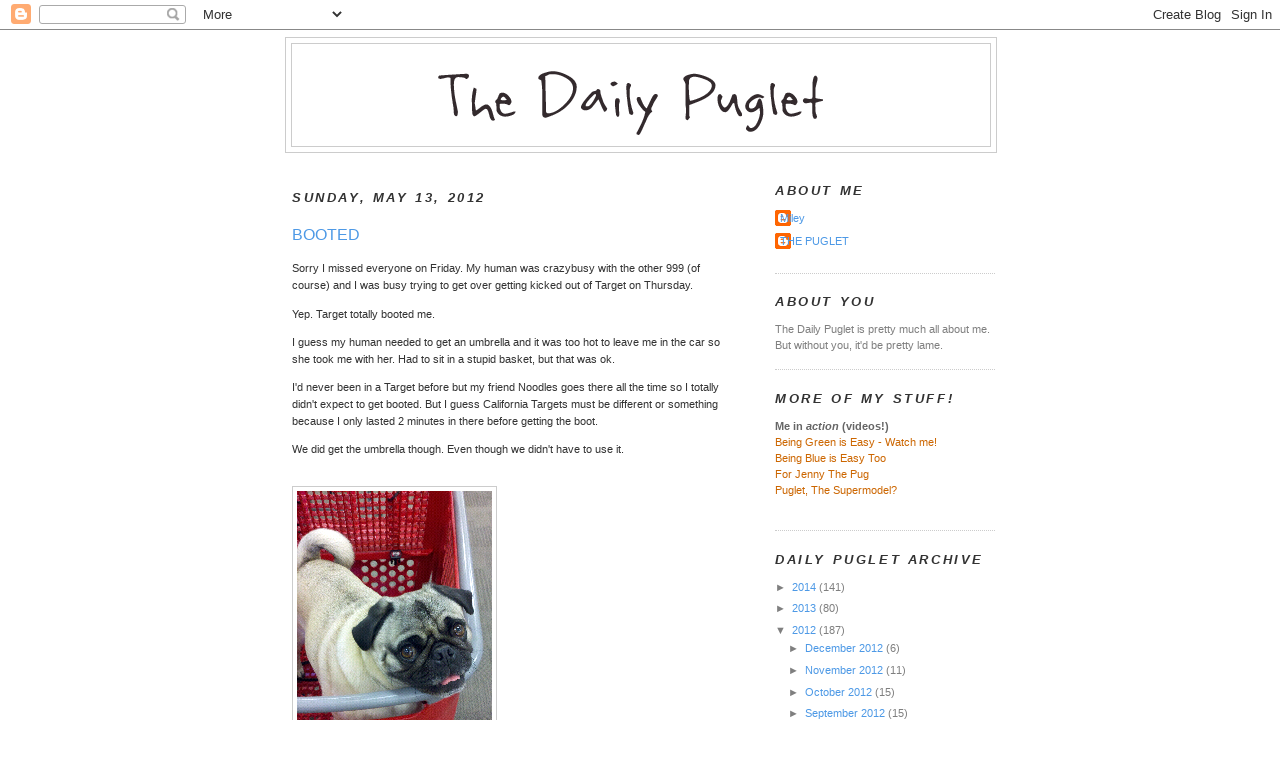

--- FILE ---
content_type: text/html; charset=UTF-8
request_url: https://dailypuglet.blogspot.com/2012/05/booted.html?showComment=1337145251341
body_size: 17447
content:
<!DOCTYPE html>
<html dir='ltr' xmlns='http://www.w3.org/1999/xhtml' xmlns:b='http://www.google.com/2005/gml/b' xmlns:data='http://www.google.com/2005/gml/data' xmlns:expr='http://www.google.com/2005/gml/expr'>
<head>
<link href='https://www.blogger.com/static/v1/widgets/2944754296-widget_css_bundle.css' rel='stylesheet' type='text/css'/>
<meta content='text/html; charset=UTF-8' http-equiv='Content-Type'/>
<meta content='blogger' name='generator'/>
<link href='https://dailypuglet.blogspot.com/favicon.ico' rel='icon' type='image/x-icon'/>
<link href='http://dailypuglet.blogspot.com/2012/05/booted.html' rel='canonical'/>
<link rel="alternate" type="application/atom+xml" title="The Daily Puglet - Atom" href="https://dailypuglet.blogspot.com/feeds/posts/default" />
<link rel="alternate" type="application/rss+xml" title="The Daily Puglet - RSS" href="https://dailypuglet.blogspot.com/feeds/posts/default?alt=rss" />
<link rel="service.post" type="application/atom+xml" title="The Daily Puglet - Atom" href="https://www.blogger.com/feeds/6831973523430732234/posts/default" />

<link rel="alternate" type="application/atom+xml" title="The Daily Puglet - Atom" href="https://dailypuglet.blogspot.com/feeds/4614075433788409703/comments/default" />
<!--Can't find substitution for tag [blog.ieCssRetrofitLinks]-->
<link href='https://blogger.googleusercontent.com/img/b/R29vZ2xl/AVvXsEjzmOyqXDFdN2Z6obFT58XJ7EgOZ4H9kAzMXQmiEso7qCr_sAvyccJrmOiaZ3jkef6pbAKgnvWAJcO2cFyf38WIutCnjqdGugqf3mmqmzv620OsTwqfZBQW0FwOQVbllSYRPazqW-sSZmg/' rel='image_src'/>
<meta content='http://dailypuglet.blogspot.com/2012/05/booted.html' property='og:url'/>
<meta content='BOOTED' property='og:title'/>
<meta content='Sorry I missed everyone on Friday. My human was crazybusy with the other 999 (of course) and I was busy trying to get over getting kicked ou...' property='og:description'/>
<meta content='https://blogger.googleusercontent.com/img/b/R29vZ2xl/AVvXsEjzmOyqXDFdN2Z6obFT58XJ7EgOZ4H9kAzMXQmiEso7qCr_sAvyccJrmOiaZ3jkef6pbAKgnvWAJcO2cFyf38WIutCnjqdGugqf3mmqmzv620OsTwqfZBQW0FwOQVbllSYRPazqW-sSZmg/w1200-h630-p-k-no-nu/' property='og:image'/>
<title>The Daily Puglet: BOOTED</title>
<style id='page-skin-1' type='text/css'><!--
/*
-----------------------------------------------
Blogger Template Style
Name:     Minima
Designer: Douglas Bowman
URL:      www.stopdesign.com
Date:     26 Feb 2004
Updated by: Blogger Team
----------------------------------------------- */
/* Variable definitions
====================
<Variable name="bgcolor" description="Page Background Color"
type="color" default="#fff">
<Variable name="textcolor" description="Text Color"
type="color" default="#333">
<Variable name="linkcolor" description="Link Color"
type="color" default="#58a">
<Variable name="pagetitlecolor" description="Blog Title Color"
type="color" default="#666">
<Variable name="descriptioncolor" description="Blog Description Color"
type="color" default="#999">
<Variable name="titlecolor" description="Post Title Color"
type="color" default="#c60">
<Variable name="bordercolor" description="Border Color"
type="color" default="#ccc">
<Variable name="sidebarcolor" description="Sidebar Title Color"
type="color" default="#999">
<Variable name="sidebartextcolor" description="Sidebar Text Color"
type="color" default="#666">
<Variable name="visitedlinkcolor" description="Visited Link Color"
type="color" default="#999">
<Variable name="bodyfont" description="Text Font"
type="font" default="normal normal 100% Georgia, Serif">
<Variable name="headerfont" description="Sidebar Title Font"
type="font"
default="normal normal 78% 'Trebuchet MS',Trebuchet,Arial,Verdana,Sans-serif">
<Variable name="pagetitlefont" description="Blog Title Font"
type="font"
default="normal normal 200% Georgia, Serif">
<Variable name="descriptionfont" description="Blog Description Font"
type="font"
default="normal normal 78% 'Trebuchet MS', Trebuchet, Arial, Verdana, Sans-serif">
<Variable name="postfooterfont" description="Post Footer Font"
type="font"
default="normal normal 78% 'Trebuchet MS', Trebuchet, Arial, Verdana, Sans-serif">
<Variable name="startSide" description="Side where text starts in blog language"
type="automatic" default="left">
<Variable name="endSide" description="Side where text ends in blog language"
type="automatic" default="right">
*/
/* Use this with templates/template-twocol.html */
body, .body-fauxcolumn-outer {
background:#ffffff;
margin:0;
color:#333333;
font:x-small Georgia Serif;
font-size/* */:/**/small;
font-size: /**/small;
text-align: center;
}
a:link {
color:#4d99e6;
text-decoration:none;
}
a:visited {
color:#999999;
text-decoration:none;
}
a:hover {
color:#4d99e6;
text-decoration:underline;
}
a img {
border-width:0;
}
/* Header
-----------------------------------------------
*/
#header-wrapper {
width:710px;
margin:0 auto 10px;
border:1px solid #cccccc;
}
#header-inner {
background-position: center;
margin-left: auto;
margin-right: auto;
}
#header {
margin: 5px;
border: 1px solid #cccccc;
text-align: center;
color:#333333;
}
#header h1 {
margin:5px 5px 0;
padding:15px 20px .25em;
line-height:1.2em;
text-transform:uppercase;
letter-spacing:.2em;
font: normal bold 240% Trebuchet, Trebuchet MS, Arial, sans-serif;
}
#header a {
color:#333333;
text-decoration:none;
}
#header a:hover {
color:#333333;
}
#header .description {
margin:0 5px 5px;
padding:0 20px 15px;
max-width:700px;
text-transform:uppercase;
letter-spacing:.2em;
line-height: 1.4em;
font: normal bold 104% Trebuchet, Trebuchet MS, Arial, sans-serif;
color: #cc6600;
}
#header img {
margin-left: auto;
margin-right: auto;
}
/* Outer-Wrapper
----------------------------------------------- */
#outer-wrapper {
width: 710px;
margin:0 auto;
padding:7px;
text-align:left;
font: normal normal 86% Verdana, sans-serif;
}
#main-wrapper {
width: 430px;
padding:7px;
float: left;
word-wrap: break-word; /* fix for long text breaking sidebar float in IE */
overflow: hidden;     /* fix for long non-text content breaking IE sidebar float */
}
#sidebar-wrapper {
width: 220px;
float: right;
word-wrap: break-word; /* fix for long text breaking sidebar float in IE */
overflow: hidden;      /* fix for long non-text content breaking IE sidebar float */
}
/* Headings
----------------------------------------------- */
h2 {
margin:1.5em 0 .75em;
font:italic bold 116% Trebuchet, Trebuchet MS, Arial, sans-serif;
line-height: 1.4em;
text-transform:uppercase;
letter-spacing:.2em;
color:#333333;
}
/* Posts
-----------------------------------------------
*/
h2.date-header {
margin:1.5em 0 .5em;
}
.post {
margin:1.5em 0 1.5em;
border-bottom:1px dotted #cccccc;
padding-bottom:1.5em;
}
.post h3 {
margin:.25em 0 0;
padding:0 0 4px;
font-size:140%;
font-weight:normal;
line-height:1.4em;
color:#4d99e6;
}
.post h3 a, .post h3 a:visited, .post h3 strong {
display:block;
text-decoration:none;
color:#4d99e6;
font-weight:normal;
}
.post h3 strong, .post h3 a:hover {
color:#333333;
}
.post-body {
margin:.750 0 .75em;
line-height:1.6em;
}
.post-body blockquote {
line-height:1.3em;
}
.post-footer {
margin: .75em 0;
color:#333333;
text-transform:uppercase;
letter-spacing:.1em;
font: normal normal 105% Trebuchet, Trebuchet MS, Arial, sans-serif;
line-height: 1.4em;
}
.comment-link {
margin-left:.6em;
}
.post img {
padding:4px;
border:1px solid #cccccc;
}
.post blockquote {
margin:1em 20px;
}
.post blockquote p {
margin:.75em 0;
}
/* Comments
----------------------------------------------- */
#comments h4 {
margin:1em 0;
font-weight: bold;
line-height: 1.4em;
text-transform:uppercase;
letter-spacing:.2em;
color: #333333;
}
#comments-block {
margin:1em 0 1.5em;
line-height:1.6em;
}
#comments-block .comment-author {
margin:.5em 0;
}
#comments-block .comment-body {
margin:.25em 0 0;
}
#comments-block .comment-footer {
margin:-.25em 0 2em;
line-height: 1.4em;
text-transform:uppercase;
letter-spacing:.1em;
}
#comments-block .comment-body p {
margin:0 0 .75em;
}
.deleted-comment {
font-style:italic;
color:gray;
}
#blog-pager-newer-link {
float: left;
}
#blog-pager-older-link {
float: right;
}
#blog-pager {
text-align: center;
}
.feed-links {
clear: both;
line-height: 2.5em;
}
/* Sidebar Content
----------------------------------------------- */
.sidebar {
color: #7f7f7f;
line-height: 1.5em;
}
.sidebar ul {
list-style:none;
margin:0 0 0;
padding:0 0 0;
}
.sidebar li {
margin:0;
padding-top:0;
padding-right:0;
padding-bottom:.25em;
padding-left:15px;
text-indent:-15px;
line-height:1.5em;
}
.sidebar .widget, .main .widget {
border-bottom:1px dotted #cccccc;
margin:0 0 1.5em;
padding:0 0 1.5em;
}
.main .Blog {
border-bottom-width: 0;
}
/* Profile
----------------------------------------------- */
.profile-img {
float: left;
margin-top: 0;
margin-right: 5px;
margin-bottom: 5px;
margin-left: 0;
padding: 4px;
border: 1px solid #cccccc;
}
.profile-data {
margin:0;
text-transform:uppercase;
letter-spacing:.1em;
font: normal normal 105% Trebuchet, Trebuchet MS, Arial, sans-serif;
color: #333333;
font-weight: bold;
line-height: 1.6em;
}
.profile-datablock {
margin:.5em 0 .5em;
}
.profile-textblock {
margin: 0.5em 0;
line-height: 1.5em;
}
.profile-link {
font: normal normal 105% Trebuchet, Trebuchet MS, Arial, sans-serif;
text-transform: uppercase;
letter-spacing: .1em;
}
/* Footer
----------------------------------------------- */
#footer {
width:660px;
clear:both;
margin:0 auto;
padding-top:15px;
line-height: 1.6em;
text-transform:uppercase;
letter-spacing:.1em;
text-align: center;
}

--></style>
<link href='https://www.blogger.com/dyn-css/authorization.css?targetBlogID=6831973523430732234&amp;zx=e9e11685-0f4a-4088-a2f3-142a10c600b8' media='none' onload='if(media!=&#39;all&#39;)media=&#39;all&#39;' rel='stylesheet'/><noscript><link href='https://www.blogger.com/dyn-css/authorization.css?targetBlogID=6831973523430732234&amp;zx=e9e11685-0f4a-4088-a2f3-142a10c600b8' rel='stylesheet'/></noscript>
<meta name='google-adsense-platform-account' content='ca-host-pub-1556223355139109'/>
<meta name='google-adsense-platform-domain' content='blogspot.com'/>

</head>
<body>
<div class='navbar section' id='navbar'><div class='widget Navbar' data-version='1' id='Navbar1'><script type="text/javascript">
    function setAttributeOnload(object, attribute, val) {
      if(window.addEventListener) {
        window.addEventListener('load',
          function(){ object[attribute] = val; }, false);
      } else {
        window.attachEvent('onload', function(){ object[attribute] = val; });
      }
    }
  </script>
<div id="navbar-iframe-container"></div>
<script type="text/javascript" src="https://apis.google.com/js/platform.js"></script>
<script type="text/javascript">
      gapi.load("gapi.iframes:gapi.iframes.style.bubble", function() {
        if (gapi.iframes && gapi.iframes.getContext) {
          gapi.iframes.getContext().openChild({
              url: 'https://www.blogger.com/navbar/6831973523430732234?po\x3d4614075433788409703\x26origin\x3dhttps://dailypuglet.blogspot.com',
              where: document.getElementById("navbar-iframe-container"),
              id: "navbar-iframe"
          });
        }
      });
    </script><script type="text/javascript">
(function() {
var script = document.createElement('script');
script.type = 'text/javascript';
script.src = '//pagead2.googlesyndication.com/pagead/js/google_top_exp.js';
var head = document.getElementsByTagName('head')[0];
if (head) {
head.appendChild(script);
}})();
</script>
</div></div>
<div id='outer-wrapper'><div id='wrap2'>
<!-- skip links for text browsers -->
<span id='skiplinks' style='display:none;'>
<a href='#main'>skip to main </a> |
      <a href='#sidebar'>skip to sidebar</a>
</span>
<div id='header-wrapper'>
<div class='header section' id='header'><div class='widget Header' data-version='1' id='Header1'>
<div id='header-inner'>
<a href='https://dailypuglet.blogspot.com/' style='display: block'>
<img alt='The Daily Puglet' height='102px; ' id='Header1_headerimg' src='https://blogger.googleusercontent.com/img/b/R29vZ2xl/AVvXsEh7bgdyiS728mhxBPcvYLyjvDpZnIlz8q7coHjgbnJBH6gPl_3m285EcyHdcZwJuZwdpiNP-cj7b3Gb1pCIK-Lqi1RGg1OgoLj2O2C9WPXWQwWv-J4B1K9Jc2J8HclxMRLY0D3PGved/s1600-r/DPHEADER.png' style='display: block' width='647px; '/>
</a>
</div>
</div></div>
</div>
<div id='content-wrapper'>
<div id='crosscol-wrapper' style='text-align:center'>
<div class='crosscol no-items section' id='crosscol'></div>
</div>
<div id='main-wrapper'>
<div class='main section' id='main'><div class='widget Blog' data-version='1' id='Blog1'>
<div class='blog-posts hfeed'>

          <div class="date-outer">
        
<h2 class='date-header'><span>Sunday, May 13, 2012</span></h2>

          <div class="date-posts">
        
<div class='post-outer'>
<div class='post hentry'>
<a name='4614075433788409703'></a>
<h3 class='post-title entry-title'>
<a href='https://dailypuglet.blogspot.com/2012/05/booted.html'>BOOTED</a>
</h3>
<div class='post-header-line-1'></div>
<div class='post-body entry-content'>
<div><p>Sorry I missed everyone on Friday. My human was crazybusy with the other 999 (of course) and I was busy trying to get over getting kicked out of Target on Thursday. </p>
<p>Yep. Target totally booted me.</p>
<p>I guess my human needed to get an umbrella and it was too hot to leave me in the car so she took me with her. Had to sit in a stupid basket, but that was ok.</p>
<p>I'd never been in a Target before but my friend Noodles goes there all the time so I totally didn't expect to get booted. But I guess California Targets must be different or something because I only lasted 2 minutes in there before getting the boot.</p>
<p>We did get the umbrella though. Even though we didn't have to use it.</p>
<br/><img src="https://blogger.googleusercontent.com/img/b/R29vZ2xl/AVvXsEjzmOyqXDFdN2Z6obFT58XJ7EgOZ4H9kAzMXQmiEso7qCr_sAvyccJrmOiaZ3jkef6pbAKgnvWAJcO2cFyf38WIutCnjqdGugqf3mmqmzv620OsTwqfZBQW0FwOQVbllSYRPazqW-sSZmg/" /></div>
<div style='clear: both;'></div>
</div>
<div class='post-footer'>
<div class='post-footer-line post-footer-line-1'><span class='post-comment-link'>
</span>
<span class='post-icons'>
<span class='item-action'>
<a href='https://www.blogger.com/email-post/6831973523430732234/4614075433788409703' title='Email Post'>
<img alt="" class="icon-action" height="13" src="//www.blogger.com/img/icon18_email.gif" width="18">
</a>
</span>
<span class='item-control blog-admin pid-823522160'>
<a href='https://www.blogger.com/post-edit.g?blogID=6831973523430732234&postID=4614075433788409703&from=pencil' title='Edit Post'>
<img alt='' class='icon-action' height='18' src='https://resources.blogblog.com/img/icon18_edit_allbkg.gif' width='18'/>
</a>
</span>
</span>
</div>
<div class='post-footer-line post-footer-line-2'></div>
<div class='post-footer-line post-footer-line-3'></div>
</div>
</div>
<div class='comments' id='comments'>
<a name='comments'></a>
<h4>24 comments:</h4>
<div id='Blog1_comments-block-wrapper'>
<dl class='avatar-comment-indent' id='comments-block'>
<dt class='comment-author ' id='c9004335852185699218'>
<a name='c9004335852185699218'></a>
<div class="avatar-image-container avatar-stock"><span dir="ltr"><img src="//resources.blogblog.com/img/blank.gif" width="35" height="35" alt="" title="Hunterthepug">

</span></div>
Hunterthepug
said...
</dt>
<dd class='comment-body' id='Blog1_cmt-9004335852185699218'>
<p>
Cali must be special cause mom can&#39;t seem to take me anywhere but the flower store (Lowe&#39;s) and occasionally a drive thru where they give out treats.  Wish we lived in Cali, then I could see what all those other places are all about.
</p>
</dd>
<dd class='comment-footer'>
<span class='comment-timestamp'>
<a href='https://dailypuglet.blogspot.com/2012/05/booted.html?showComment=1337132418182#c9004335852185699218' title='comment permalink'>
May 15, 2012 at 6:40&#8239;PM
</a>
<span class='item-control blog-admin pid-639265814'>
<a class='comment-delete' href='https://www.blogger.com/comment/delete/6831973523430732234/9004335852185699218' title='Delete Comment'>
<img src='https://resources.blogblog.com/img/icon_delete13.gif'/>
</a>
</span>
</span>
</dd>
<dt class='comment-author ' id='c2760783070549305505'>
<a name='c2760783070549305505'></a>
<div class="avatar-image-container vcard"><span dir="ltr"><a href="https://www.blogger.com/profile/07810805342859640495" target="" rel="nofollow" onclick="" class="avatar-hovercard" id="av-2760783070549305505-07810805342859640495"><img src="https://resources.blogblog.com/img/blank.gif" width="35" height="35" class="delayLoad" style="display: none;" longdesc="//blogger.googleusercontent.com/img/b/R29vZ2xl/AVvXsEiNOf8BKeDkqoVSQsGE0Hjnxi9YU4bFQmI64scYuDjfE046x0WjMeGcU4mjhvNJeGBH1Tu_4xD7qxwzRMHQgLSfP9-LmeMZT0J24zN8EjluFNQ22ThQM3n2E7i23eo1Vw0/s45-c/DSCN0063.JPG" alt="" title="Buddy">

<noscript><img src="//blogger.googleusercontent.com/img/b/R29vZ2xl/AVvXsEiNOf8BKeDkqoVSQsGE0Hjnxi9YU4bFQmI64scYuDjfE046x0WjMeGcU4mjhvNJeGBH1Tu_4xD7qxwzRMHQgLSfP9-LmeMZT0J24zN8EjluFNQ22ThQM3n2E7i23eo1Vw0/s45-c/DSCN0063.JPG" width="35" height="35" class="photo" alt=""></noscript></a></span></div>
<a href='https://www.blogger.com/profile/07810805342859640495' rel='nofollow'>Buddy</a>
said...
</dt>
<dd class='comment-body' id='Blog1_cmt-2760783070549305505'>
<p>
right?  Ohio isn&#39;t much better.  I&#39;m not allowed in many places either.  Mom just says she will avoid those places and we will go to the parks instead!!!! YAY!
</p>
</dd>
<dd class='comment-footer'>
<span class='comment-timestamp'>
<a href='https://dailypuglet.blogspot.com/2012/05/booted.html?showComment=1337132992317#c2760783070549305505' title='comment permalink'>
May 15, 2012 at 6:49&#8239;PM
</a>
<span class='item-control blog-admin pid-438086114'>
<a class='comment-delete' href='https://www.blogger.com/comment/delete/6831973523430732234/2760783070549305505' title='Delete Comment'>
<img src='https://resources.blogblog.com/img/icon_delete13.gif'/>
</a>
</span>
</span>
</dd>
<dt class='comment-author ' id='c5681270155592436898'>
<a name='c5681270155592436898'></a>
<div class="avatar-image-container vcard"><span dir="ltr"><a href="https://www.blogger.com/profile/10159968450868089087" target="" rel="nofollow" onclick="" class="avatar-hovercard" id="av-5681270155592436898-10159968450868089087"><img src="https://resources.blogblog.com/img/blank.gif" width="35" height="35" class="delayLoad" style="display: none;" longdesc="//blogger.googleusercontent.com/img/b/R29vZ2xl/AVvXsEhjnrpemwTaRYBEeLwqGoCYpUAMCn1ayGoDywkx2DDz2Eu4oHrjdjXUReLu0AA3z4m8s7CUxhQ5Ypd-T_TWNpiuXD9qO5WyLwbkDWVcBCAyy7ZTJO8mNwHU17_yEl1NiA/s45-c/IMG_3784.JPG" alt="" title="Augustus">

<noscript><img src="//blogger.googleusercontent.com/img/b/R29vZ2xl/AVvXsEhjnrpemwTaRYBEeLwqGoCYpUAMCn1ayGoDywkx2DDz2Eu4oHrjdjXUReLu0AA3z4m8s7CUxhQ5Ypd-T_TWNpiuXD9qO5WyLwbkDWVcBCAyy7ZTJO8mNwHU17_yEl1NiA/s45-c/IMG_3784.JPG" width="35" height="35" class="photo" alt=""></noscript></a></span></div>
<a href='https://www.blogger.com/profile/10159968450868089087' rel='nofollow'>Augustus</a>
said...
</dt>
<dd class='comment-body' id='Blog1_cmt-5681270155592436898'>
<p>
Puglet, That&#39;s not very nice of Target to give a cute pug the boot. I&#39;m going to count you as lucky anyway, because you will *not* believe what happened to me yesterday. My human took me to that Bishop Ranch Vet place you went to and they were really nice at first, lots of hugs and kisses, then I felt a little funny and dozed off. Well, the next thing I knew I was waking up and I have stitches in my nose and under my eyes and my mouth hurts in the back! My human came and got me as soon as she heard what they had done to me, she said something about breathing better and not having ouchy eyes, but so far I&#39;m not sure.<br /><br />Well, maybe my eyes and nose will be extra fetching for my photoshoot, I thought I looked pretty cool already.
</p>
</dd>
<dd class='comment-footer'>
<span class='comment-timestamp'>
<a href='https://dailypuglet.blogspot.com/2012/05/booted.html?showComment=1337133108198#c5681270155592436898' title='comment permalink'>
May 15, 2012 at 6:51&#8239;PM
</a>
<span class='item-control blog-admin pid-2016308565'>
<a class='comment-delete' href='https://www.blogger.com/comment/delete/6831973523430732234/5681270155592436898' title='Delete Comment'>
<img src='https://resources.blogblog.com/img/icon_delete13.gif'/>
</a>
</span>
</span>
</dd>
<dt class='comment-author ' id='c2810600468672320821'>
<a name='c2810600468672320821'></a>
<div class="avatar-image-container vcard"><span dir="ltr"><a href="https://www.blogger.com/profile/17576983330099114074" target="" rel="nofollow" onclick="" class="avatar-hovercard" id="av-2810600468672320821-17576983330099114074"><img src="https://resources.blogblog.com/img/blank.gif" width="35" height="35" class="delayLoad" style="display: none;" longdesc="//blogger.googleusercontent.com/img/b/R29vZ2xl/AVvXsEgWgoZ8xufGdIqPSbXNHkNj2qUM4zy8ZKZKvlKmvf07MDZJzpSYjjFuaFDIVLZbTj1Dq209LXYN6os9Nl9pjyboMNfDBLQWI_nrvVNYXdwC2eA_3lUIb4T1x9LbMgNc5Q/s45-c/IMG_7179.JPG" alt="" title="Noodles">

<noscript><img src="//blogger.googleusercontent.com/img/b/R29vZ2xl/AVvXsEgWgoZ8xufGdIqPSbXNHkNj2qUM4zy8ZKZKvlKmvf07MDZJzpSYjjFuaFDIVLZbTj1Dq209LXYN6os9Nl9pjyboMNfDBLQWI_nrvVNYXdwC2eA_3lUIb4T1x9LbMgNc5Q/s45-c/IMG_7179.JPG" width="35" height="35" class="photo" alt=""></noscript></a></span></div>
<a href='https://www.blogger.com/profile/17576983330099114074' rel='nofollow'>Noodles</a>
said...
</dt>
<dd class='comment-body' id='Blog1_cmt-2810600468672320821'>
<p>
That&#39;s insane, Puglet! Target totally let&#39;s me in (but not near the food). I think you and the Minneapolis Pugs need to stage a protest. What would they do if 50 pugs showed up?<br />Just sayin&#39;<br />Love Noodles<br />Yeah, I AM a bit of a renegade
</p>
</dd>
<dd class='comment-footer'>
<span class='comment-timestamp'>
<a href='https://dailypuglet.blogspot.com/2012/05/booted.html?showComment=1337133621957#c2810600468672320821' title='comment permalink'>
May 15, 2012 at 7:00&#8239;PM
</a>
<span class='item-control blog-admin pid-227422500'>
<a class='comment-delete' href='https://www.blogger.com/comment/delete/6831973523430732234/2810600468672320821' title='Delete Comment'>
<img src='https://resources.blogblog.com/img/icon_delete13.gif'/>
</a>
</span>
</span>
</dd>
<dt class='comment-author ' id='c8343158293744688992'>
<a name='c8343158293744688992'></a>
<div class="avatar-image-container vcard"><span dir="ltr"><a href="https://www.blogger.com/profile/00946125911868213466" target="" rel="nofollow" onclick="" class="avatar-hovercard" id="av-8343158293744688992-00946125911868213466"><img src="https://resources.blogblog.com/img/blank.gif" width="35" height="35" class="delayLoad" style="display: none;" longdesc="//blogger.googleusercontent.com/img/b/R29vZ2xl/AVvXsEg1f4lQCTZdOQnn2gwiJuJJn8h_8peCmYEH99gsPfyqECRwxLGoccma0oAB2aNeSuKLJaE6MgCTuC5bP6zcihdLEq6_uXaleHQvlhqmiAanTGGIrYyEfegtlZ8wDhrJfRo/s45-c/*" alt="" title="Eddie the Pug and his Mom">

<noscript><img src="//blogger.googleusercontent.com/img/b/R29vZ2xl/AVvXsEg1f4lQCTZdOQnn2gwiJuJJn8h_8peCmYEH99gsPfyqECRwxLGoccma0oAB2aNeSuKLJaE6MgCTuC5bP6zcihdLEq6_uXaleHQvlhqmiAanTGGIrYyEfegtlZ8wDhrJfRo/s45-c/*" width="35" height="35" class="photo" alt=""></noscript></a></span></div>
<a href='https://www.blogger.com/profile/00946125911868213466' rel='nofollow'>Eddie the Pug and his Mom</a>
said...
</dt>
<dd class='comment-body' id='Blog1_cmt-8343158293744688992'>
<p>
WELL! All I can say is...my sista Stella Boo McMuffin, was not allowed into a Target store somewhere near Venice,CA when her Momma was try&#39;in to get her some dog items.<br /> To Augustus... feel betta soon:)<br />Hope to see you soon in SF, Puglet! <br />Eddie the Pug<br />Pee Ess...<br />Has BabyMac been a good addition to the family computer-wise?<br />Also...loved seeing the news footage of Miss Amanda in <br />Minnesota!!
</p>
</dd>
<dd class='comment-footer'>
<span class='comment-timestamp'>
<a href='https://dailypuglet.blogspot.com/2012/05/booted.html?showComment=1337137201190#c8343158293744688992' title='comment permalink'>
May 15, 2012 at 8:00&#8239;PM
</a>
<span class='item-control blog-admin pid-689542278'>
<a class='comment-delete' href='https://www.blogger.com/comment/delete/6831973523430732234/8343158293744688992' title='Delete Comment'>
<img src='https://resources.blogblog.com/img/icon_delete13.gif'/>
</a>
</span>
</span>
</dd>
<dt class='comment-author ' id='c7637233750437670253'>
<a name='c7637233750437670253'></a>
<div class="avatar-image-container vcard"><span dir="ltr"><a href="https://www.blogger.com/profile/11382863960194335627" target="" rel="nofollow" onclick="" class="avatar-hovercard" id="av-7637233750437670253-11382863960194335627"><img src="https://resources.blogblog.com/img/blank.gif" width="35" height="35" class="delayLoad" style="display: none;" longdesc="//blogger.googleusercontent.com/img/b/R29vZ2xl/AVvXsEhbBHkd2lQdNQgWbS7omqtQYRr36MQi8_7e-TuPB4KGWPqHbm0jDIbI1F20lXDwpHhsmAHjfFvvD9W2YopaZ7BCQ4rnoyTV2156-I0Xp6c1SHUJlSNHaRKo9dkBbYFWYKo/s45-c/DSC04688.JPG" alt="" title="pugsmom">

<noscript><img src="//blogger.googleusercontent.com/img/b/R29vZ2xl/AVvXsEhbBHkd2lQdNQgWbS7omqtQYRr36MQi8_7e-TuPB4KGWPqHbm0jDIbI1F20lXDwpHhsmAHjfFvvD9W2YopaZ7BCQ4rnoyTV2156-I0Xp6c1SHUJlSNHaRKo9dkBbYFWYKo/s45-c/DSC04688.JPG" width="35" height="35" class="photo" alt=""></noscript></a></span></div>
<a href='https://www.blogger.com/profile/11382863960194335627' rel='nofollow'>pugsmom</a>
said...
</dt>
<dd class='comment-body' id='Blog1_cmt-7637233750437670253'>
<p>
Whats the matter with Target?  Don&#39;t they know a celebrity when they see one?  Would they kick out Lassie or Rin Tin Tin or Bengy or Otis and Milo? <br />Well, some of those I don&#39;t even know who they are.  My humom told me to say them.  They must be special though.<br />Home Depot lets dogs go in there with their people.  We went there last Saturday and it was so fun.  Lots of butts to smell.  My humom got to pet all of them.  Their heads, not their butts.  Their people were really nice and friendly too.  We bought a lot of stuff there, but nothing exciting.  Definitely no bacon.<br />Phoebe in Gladstone, OR
</p>
</dd>
<dd class='comment-footer'>
<span class='comment-timestamp'>
<a href='https://dailypuglet.blogspot.com/2012/05/booted.html?showComment=1337139470534#c7637233750437670253' title='comment permalink'>
May 15, 2012 at 8:37&#8239;PM
</a>
<span class='item-control blog-admin pid-1794558185'>
<a class='comment-delete' href='https://www.blogger.com/comment/delete/6831973523430732234/7637233750437670253' title='Delete Comment'>
<img src='https://resources.blogblog.com/img/icon_delete13.gif'/>
</a>
</span>
</span>
</dd>
<dt class='comment-author ' id='c5219403408799163242'>
<a name='c5219403408799163242'></a>
<div class="avatar-image-container avatar-stock"><span dir="ltr"><img src="//resources.blogblog.com/img/blank.gif" width="35" height="35" alt="" title="Anonymous">

</span></div>
Anonymous
said...
</dt>
<dd class='comment-body' id='Blog1_cmt-5219403408799163242'>
<p>
That&#39;s pug discrimination if I ever saw it!<br /><br />Who can resist a pug face???
</p>
</dd>
<dd class='comment-footer'>
<span class='comment-timestamp'>
<a href='https://dailypuglet.blogspot.com/2012/05/booted.html?showComment=1337145251341#c5219403408799163242' title='comment permalink'>
May 15, 2012 at 10:14&#8239;PM
</a>
<span class='item-control blog-admin pid-639265814'>
<a class='comment-delete' href='https://www.blogger.com/comment/delete/6831973523430732234/5219403408799163242' title='Delete Comment'>
<img src='https://resources.blogblog.com/img/icon_delete13.gif'/>
</a>
</span>
</span>
</dd>
<dt class='comment-author ' id='c3239031874063112163'>
<a name='c3239031874063112163'></a>
<div class="avatar-image-container vcard"><span dir="ltr"><a href="https://www.blogger.com/profile/04933497656102138455" target="" rel="nofollow" onclick="" class="avatar-hovercard" id="av-3239031874063112163-04933497656102138455"><img src="https://resources.blogblog.com/img/blank.gif" width="35" height="35" class="delayLoad" style="display: none;" longdesc="//blogger.googleusercontent.com/img/b/R29vZ2xl/AVvXsEgKGEgh1rdbVdYe_nS6DyB6Zs-PBpy-ufAEkd6ZWFZvdNKI-rhBRwesFxF2QgtAKTy6_6EhvqDl3YzjC4Uj5b4rUDrANU8sfjTqLe0Lfil4iCmFWrxhD3_7JH9Uyj3mKg/s45-c/Sammy+and+Neko+by+100.JPG" alt="" title="Sammy and Neko">

<noscript><img src="//blogger.googleusercontent.com/img/b/R29vZ2xl/AVvXsEgKGEgh1rdbVdYe_nS6DyB6Zs-PBpy-ufAEkd6ZWFZvdNKI-rhBRwesFxF2QgtAKTy6_6EhvqDl3YzjC4Uj5b4rUDrANU8sfjTqLe0Lfil4iCmFWrxhD3_7JH9Uyj3mKg/s45-c/Sammy+and+Neko+by+100.JPG" width="35" height="35" class="photo" alt=""></noscript></a></span></div>
<a href='https://www.blogger.com/profile/04933497656102138455' rel='nofollow'>Sammy and Neko</a>
said...
</dt>
<dd class='comment-body' id='Blog1_cmt-3239031874063112163'>
<p>
Puglet, we don&#39;t even try to be in Target.... MN/WI are not that dog friendly, you know?  By the way, I checked on your human&#39;s eyebrow, it looked totally fine.  She should shave it off more often (LOL).I bet she did not find any good bagel in MN.  <br />ps. Neko is in love with your human....
</p>
</dd>
<dd class='comment-footer'>
<span class='comment-timestamp'>
<a href='https://dailypuglet.blogspot.com/2012/05/booted.html?showComment=1337167553998#c3239031874063112163' title='comment permalink'>
May 16, 2012 at 4:25&#8239;AM
</a>
<span class='item-control blog-admin pid-1386302950'>
<a class='comment-delete' href='https://www.blogger.com/comment/delete/6831973523430732234/3239031874063112163' title='Delete Comment'>
<img src='https://resources.blogblog.com/img/icon_delete13.gif'/>
</a>
</span>
</span>
</dd>
<dt class='comment-author ' id='c1574781472387931582'>
<a name='c1574781472387931582'></a>
<div class="avatar-image-container avatar-stock"><span dir="ltr"><img src="//resources.blogblog.com/img/blank.gif" width="35" height="35" alt="" title="Anonymous">

</span></div>
Anonymous
said...
</dt>
<dd class='comment-body' id='Blog1_cmt-1574781472387931582'>
<p>
Puglet,<br /><br />Next time try a better disguise than to look like a pug.
</p>
</dd>
<dd class='comment-footer'>
<span class='comment-timestamp'>
<a href='https://dailypuglet.blogspot.com/2012/05/booted.html?showComment=1337167986227#c1574781472387931582' title='comment permalink'>
May 16, 2012 at 4:33&#8239;AM
</a>
<span class='item-control blog-admin pid-639265814'>
<a class='comment-delete' href='https://www.blogger.com/comment/delete/6831973523430732234/1574781472387931582' title='Delete Comment'>
<img src='https://resources.blogblog.com/img/icon_delete13.gif'/>
</a>
</span>
</span>
</dd>
<dt class='comment-author ' id='c5040835496113753923'>
<a name='c5040835496113753923'></a>
<div class="avatar-image-container avatar-stock"><span dir="ltr"><img src="//resources.blogblog.com/img/blank.gif" width="35" height="35" alt="" title="Those Jersey Shore Puggles">

</span></div>
Those Jersey Shore Puggles
said...
</dt>
<dd class='comment-body' id='Blog1_cmt-5040835496113753923'>
<p>
Hey Augustus - we&#39;re sending our magic puggle ju-ju to you for a full and speedy recovery.<br /><br />Roxi, Riley and Lea
</p>
</dd>
<dd class='comment-footer'>
<span class='comment-timestamp'>
<a href='https://dailypuglet.blogspot.com/2012/05/booted.html?showComment=1337170669234#c5040835496113753923' title='comment permalink'>
May 16, 2012 at 5:17&#8239;AM
</a>
<span class='item-control blog-admin pid-639265814'>
<a class='comment-delete' href='https://www.blogger.com/comment/delete/6831973523430732234/5040835496113753923' title='Delete Comment'>
<img src='https://resources.blogblog.com/img/icon_delete13.gif'/>
</a>
</span>
</span>
</dd>
<dt class='comment-author ' id='c3061635315997435686'>
<a name='c3061635315997435686'></a>
<div class="avatar-image-container avatar-stock"><span dir="ltr"><img src="//resources.blogblog.com/img/blank.gif" width="35" height="35" alt="" title="Those Jersey Shore Puggles">

</span></div>
Those Jersey Shore Puggles
said...
</dt>
<dd class='comment-body' id='Blog1_cmt-3061635315997435686'>
<p>
Was it a Super-Target or just a regular Target .... doesn&#39;t matter.  You should have gone to Wal-Mart!<br /><br />You need to get yourself a pair of Grocho Marks glasses - no idea, but Mom says you&#39;ll need them for when you are really rich &amp; famous<br /><br />Lea, Riley and Roxi
</p>
</dd>
<dd class='comment-footer'>
<span class='comment-timestamp'>
<a href='https://dailypuglet.blogspot.com/2012/05/booted.html?showComment=1337170926095#c3061635315997435686' title='comment permalink'>
May 16, 2012 at 5:22&#8239;AM
</a>
<span class='item-control blog-admin pid-639265814'>
<a class='comment-delete' href='https://www.blogger.com/comment/delete/6831973523430732234/3061635315997435686' title='Delete Comment'>
<img src='https://resources.blogblog.com/img/icon_delete13.gif'/>
</a>
</span>
</span>
</dd>
<dt class='comment-author ' id='c8831660945906671973'>
<a name='c8831660945906671973'></a>
<div class="avatar-image-container vcard"><span dir="ltr"><a href="https://www.blogger.com/profile/10825941786587081100" target="" rel="nofollow" onclick="" class="avatar-hovercard" id="av-8831660945906671973-10825941786587081100"><img src="https://resources.blogblog.com/img/blank.gif" width="35" height="35" class="delayLoad" style="display: none;" longdesc="//blogger.googleusercontent.com/img/b/R29vZ2xl/AVvXsEi4kFFWNm3bf-DGIobvponFiK8SH3PqRnGhIl_4pFJbwPlFXmEKXMzaVvDLzK2rP6TlmxCvuX1mxeDT8msEHTiGWhg1sT6CWus4IaqEcpUeCjrGWvRsFjuv2ev_CXyFAgc/s45-c/Nicki-Love-tw.jpg" alt="" title="Meredith LeBlanc">

<noscript><img src="//blogger.googleusercontent.com/img/b/R29vZ2xl/AVvXsEi4kFFWNm3bf-DGIobvponFiK8SH3PqRnGhIl_4pFJbwPlFXmEKXMzaVvDLzK2rP6TlmxCvuX1mxeDT8msEHTiGWhg1sT6CWus4IaqEcpUeCjrGWvRsFjuv2ev_CXyFAgc/s45-c/Nicki-Love-tw.jpg" width="35" height="35" class="photo" alt=""></noscript></a></span></div>
<a href='https://www.blogger.com/profile/10825941786587081100' rel='nofollow'>Meredith LeBlanc</a>
said...
</dt>
<dd class='comment-body' id='Blog1_cmt-8831660945906671973'>
<p>
Say what!?! That is preposterous Pug that you couldn&#39;t Target booted you!<br /><br />Next time, since Men in Black 3 is coming out, maybe you should tell them you&#39;re Frank the Pug acting coach or stunt double. Maybe that&#39;ll help.<br /><br />Lots of Juju for Augustus! Feel better buddy!<br /><br />&#9829;&#9829;&#9829;<br />Meredith &amp; Scarlet
</p>
</dd>
<dd class='comment-footer'>
<span class='comment-timestamp'>
<a href='https://dailypuglet.blogspot.com/2012/05/booted.html?showComment=1337170995723#c8831660945906671973' title='comment permalink'>
May 16, 2012 at 5:23&#8239;AM
</a>
<span class='item-control blog-admin pid-782409219'>
<a class='comment-delete' href='https://www.blogger.com/comment/delete/6831973523430732234/8831660945906671973' title='Delete Comment'>
<img src='https://resources.blogblog.com/img/icon_delete13.gif'/>
</a>
</span>
</span>
</dd>
<dt class='comment-author ' id='c8011618598740513955'>
<a name='c8011618598740513955'></a>
<div class="avatar-image-container avatar-stock"><span dir="ltr"><img src="//resources.blogblog.com/img/blank.gif" width="35" height="35" alt="" title="Anonymous">

</span></div>
Anonymous
said...
</dt>
<dd class='comment-body' id='Blog1_cmt-8011618598740513955'>
<p>
Live in San Antonio, Texas and the only place a pug can get in is PetSmart or other doggie type stores.  We aren&#39;t welcome anywhere and that just stinks.<br /><br />Ju ju to Agustus<br /><br />Ellie, Emmitt and Eli - the not welcome in places pugs from SA TX
</p>
</dd>
<dd class='comment-footer'>
<span class='comment-timestamp'>
<a href='https://dailypuglet.blogspot.com/2012/05/booted.html?showComment=1337180962819#c8011618598740513955' title='comment permalink'>
May 16, 2012 at 8:09&#8239;AM
</a>
<span class='item-control blog-admin pid-639265814'>
<a class='comment-delete' href='https://www.blogger.com/comment/delete/6831973523430732234/8011618598740513955' title='Delete Comment'>
<img src='https://resources.blogblog.com/img/icon_delete13.gif'/>
</a>
</span>
</span>
</dd>
<dt class='comment-author ' id='c4231432869907002749'>
<a name='c4231432869907002749'></a>
<div class="avatar-image-container avatar-stock"><span dir="ltr"><img src="//resources.blogblog.com/img/blank.gif" width="35" height="35" alt="" title="Anonymous">

</span></div>
Anonymous
said...
</dt>
<dd class='comment-body' id='Blog1_cmt-4231432869907002749'>
<p>
Live in San Antonio, Texas and the only place a pug can get in is PetSmart or other doggie type stores.  We aren&#39;t welcome anywhere and that just stinks.<br /><br />Ju ju to Agustus<br /><br />Ellie, Emmitt and Eli - the not welcome in places pugs from SA TX
</p>
</dd>
<dd class='comment-footer'>
<span class='comment-timestamp'>
<a href='https://dailypuglet.blogspot.com/2012/05/booted.html?showComment=1337180974614#c4231432869907002749' title='comment permalink'>
May 16, 2012 at 8:09&#8239;AM
</a>
<span class='item-control blog-admin pid-639265814'>
<a class='comment-delete' href='https://www.blogger.com/comment/delete/6831973523430732234/4231432869907002749' title='Delete Comment'>
<img src='https://resources.blogblog.com/img/icon_delete13.gif'/>
</a>
</span>
</span>
</dd>
<dt class='comment-author ' id='c3506739265234898587'>
<a name='c3506739265234898587'></a>
<div class="avatar-image-container vcard"><span dir="ltr"><a href="https://www.blogger.com/profile/09577881239033589251" target="" rel="nofollow" onclick="" class="avatar-hovercard" id="av-3506739265234898587-09577881239033589251"><img src="https://resources.blogblog.com/img/blank.gif" width="35" height="35" class="delayLoad" style="display: none;" longdesc="//blogger.googleusercontent.com/img/b/R29vZ2xl/AVvXsEjBquLUeWH7AipKcGjazC-OtAwH_8CxJFCeAaW_hajx1VnsYiE1TPEyBZxbYBLTyGt-NnS3RC9isSSIiMrJl_6F4bqjfiaNEIcY6E0moLABozFPXFPD8fx9Z6XMtHW59KU/s45-c/lindsay-uzziel%3Dwedding-8988_small.jpg" alt="" title="little bit">

<noscript><img src="//blogger.googleusercontent.com/img/b/R29vZ2xl/AVvXsEjBquLUeWH7AipKcGjazC-OtAwH_8CxJFCeAaW_hajx1VnsYiE1TPEyBZxbYBLTyGt-NnS3RC9isSSIiMrJl_6F4bqjfiaNEIcY6E0moLABozFPXFPD8fx9Z6XMtHW59KU/s45-c/lindsay-uzziel%3Dwedding-8988_small.jpg" width="35" height="35" class="photo" alt=""></noscript></a></span></div>
<a href='https://www.blogger.com/profile/09577881239033589251' rel='nofollow'>little bit</a>
said...
</dt>
<dd class='comment-body' id='Blog1_cmt-3506739265234898587'>
<p>
poor Puglet.  when my humans visited Boston, MA they saw dogs EVERYWHERE!  in grocery store, gelaterias, convenience stores...  but sadly, it&#39;s not that way in Oklahoma either.<br /><br />hope you don&#39;t mind a little Cairn Terrier commenting with all the other pugs.  my human has lots of love for puggy faces but just doesn&#39;t own one right now.<br /><br />lots of doggie love from Bella in OK.
</p>
</dd>
<dd class='comment-footer'>
<span class='comment-timestamp'>
<a href='https://dailypuglet.blogspot.com/2012/05/booted.html?showComment=1337181254668#c3506739265234898587' title='comment permalink'>
May 16, 2012 at 8:14&#8239;AM
</a>
<span class='item-control blog-admin pid-1265242769'>
<a class='comment-delete' href='https://www.blogger.com/comment/delete/6831973523430732234/3506739265234898587' title='Delete Comment'>
<img src='https://resources.blogblog.com/img/icon_delete13.gif'/>
</a>
</span>
</span>
</dd>
<dt class='comment-author ' id='c7072032877236228993'>
<a name='c7072032877236228993'></a>
<div class="avatar-image-container vcard"><span dir="ltr"><a href="https://www.blogger.com/profile/06515973636977971685" target="" rel="nofollow" onclick="" class="avatar-hovercard" id="av-7072032877236228993-06515973636977971685"><img src="https://resources.blogblog.com/img/blank.gif" width="35" height="35" class="delayLoad" style="display: none;" longdesc="//blogger.googleusercontent.com/img/b/R29vZ2xl/AVvXsEhJ5pxkGwMBJvYFDVQt3UbNIJxkB0ZMAZ26RLWrmxI84hreaYTngdHyTUxGuXBH0lQcLwQjieIPTLNDmqQ7hN09x-XYIklDTrJkAG9DVODUlyPgSxHE880MTxeWzC0S/s45-c/FramedPuppyLove.jpg" alt="" title="Tucker and Lola">

<noscript><img src="//blogger.googleusercontent.com/img/b/R29vZ2xl/AVvXsEhJ5pxkGwMBJvYFDVQt3UbNIJxkB0ZMAZ26RLWrmxI84hreaYTngdHyTUxGuXBH0lQcLwQjieIPTLNDmqQ7hN09x-XYIklDTrJkAG9DVODUlyPgSxHE880MTxeWzC0S/s45-c/FramedPuppyLove.jpg" width="35" height="35" class="photo" alt=""></noscript></a></span></div>
<a href='https://www.blogger.com/profile/06515973636977971685' rel='nofollow'>Tucker and Lola</a>
said...
</dt>
<dd class='comment-body' id='Blog1_cmt-7072032877236228993'>
<p>
Poor Puglet, it&#39;s the same here, if it isn&#39;t Pet Smart I&#39;m not gonna get in!
</p>
</dd>
<dd class='comment-footer'>
<span class='comment-timestamp'>
<a href='https://dailypuglet.blogspot.com/2012/05/booted.html?showComment=1337181613795#c7072032877236228993' title='comment permalink'>
May 16, 2012 at 8:20&#8239;AM
</a>
<span class='item-control blog-admin pid-765464883'>
<a class='comment-delete' href='https://www.blogger.com/comment/delete/6831973523430732234/7072032877236228993' title='Delete Comment'>
<img src='https://resources.blogblog.com/img/icon_delete13.gif'/>
</a>
</span>
</span>
</dd>
<dt class='comment-author ' id='c4654806537586720283'>
<a name='c4654806537586720283'></a>
<div class="avatar-image-container vcard"><span dir="ltr"><a href="https://www.blogger.com/profile/17637138429744546365" target="" rel="nofollow" onclick="" class="avatar-hovercard" id="av-4654806537586720283-17637138429744546365"><img src="https://resources.blogblog.com/img/blank.gif" width="35" height="35" class="delayLoad" style="display: none;" longdesc="//blogger.googleusercontent.com/img/b/R29vZ2xl/AVvXsEjVc45_DNunM8VnxgJtmAFUtJ6SK_eJsYVQHzKNL8915oZ5gQSiuEkF3WM75SnP1bLFwtjE78wJZDwhLt2ohqvV-PScGY5XSeXbxs_GAuNNEAs2S_6gRGBQLyuQJBtrpw/s45-c/P1010318j.jpg" alt="" title="moPSY+MISIOber">

<noscript><img src="//blogger.googleusercontent.com/img/b/R29vZ2xl/AVvXsEjVc45_DNunM8VnxgJtmAFUtJ6SK_eJsYVQHzKNL8915oZ5gQSiuEkF3WM75SnP1bLFwtjE78wJZDwhLt2ohqvV-PScGY5XSeXbxs_GAuNNEAs2S_6gRGBQLyuQJBtrpw/s45-c/P1010318j.jpg" width="35" height="35" class="photo" alt=""></noscript></a></span></div>
<a href='https://www.blogger.com/profile/17637138429744546365' rel='nofollow'>moPSY+MISIOber</a>
said...
</dt>
<dd class='comment-body' id='Blog1_cmt-4654806537586720283'>
<p>
ok new word for us, learning new words makes DP even more fantastic :) Poland is also not so dogs friendly country, but Poznan (were we live)has some restaurants, mom promised we will go there soon, beacuse nice lady that owns this restaurant invited us, then mom said we are naughty pugs, and the lady said, the frying pan is waiting in the kitchen !! no idea ! :))We don&#39;t have Target, but we think we couldn&#39;t go to place like Target and we also would get the boot :) hugs PT
</p>
</dd>
<dd class='comment-footer'>
<span class='comment-timestamp'>
<a href='https://dailypuglet.blogspot.com/2012/05/booted.html?showComment=1337182770941#c4654806537586720283' title='comment permalink'>
May 16, 2012 at 8:39&#8239;AM
</a>
<span class='item-control blog-admin pid-713584458'>
<a class='comment-delete' href='https://www.blogger.com/comment/delete/6831973523430732234/4654806537586720283' title='Delete Comment'>
<img src='https://resources.blogblog.com/img/icon_delete13.gif'/>
</a>
</span>
</span>
</dd>
<dt class='comment-author ' id='c6148125699829097809'>
<a name='c6148125699829097809'></a>
<div class="avatar-image-container vcard"><span dir="ltr"><a href="https://www.blogger.com/profile/10159968450868089087" target="" rel="nofollow" onclick="" class="avatar-hovercard" id="av-6148125699829097809-10159968450868089087"><img src="https://resources.blogblog.com/img/blank.gif" width="35" height="35" class="delayLoad" style="display: none;" longdesc="//blogger.googleusercontent.com/img/b/R29vZ2xl/AVvXsEhjnrpemwTaRYBEeLwqGoCYpUAMCn1ayGoDywkx2DDz2Eu4oHrjdjXUReLu0AA3z4m8s7CUxhQ5Ypd-T_TWNpiuXD9qO5WyLwbkDWVcBCAyy7ZTJO8mNwHU17_yEl1NiA/s45-c/IMG_3784.JPG" alt="" title="Augustus">

<noscript><img src="//blogger.googleusercontent.com/img/b/R29vZ2xl/AVvXsEhjnrpemwTaRYBEeLwqGoCYpUAMCn1ayGoDywkx2DDz2Eu4oHrjdjXUReLu0AA3z4m8s7CUxhQ5Ypd-T_TWNpiuXD9qO5WyLwbkDWVcBCAyy7ZTJO8mNwHU17_yEl1NiA/s45-c/IMG_3784.JPG" width="35" height="35" class="photo" alt=""></noscript></a></span></div>
<a href='https://www.blogger.com/profile/10159968450868089087' rel='nofollow'>Augustus</a>
said...
</dt>
<dd class='comment-body' id='Blog1_cmt-6148125699829097809'>
<p>
Thanks for all the juju! <br /><br />I am feeling better today for sure and there are some good things about what happened to me. I get to sleep right next to my human in her bed, I get soft food and treats and because I have been so good about not rubbing or scratching my face, they left the cone of shame at the vet! <br /><br />Maybe it will be worth it after all, especially if I can keep up with my Boston Terrier sister when we play.
</p>
</dd>
<dd class='comment-footer'>
<span class='comment-timestamp'>
<a href='https://dailypuglet.blogspot.com/2012/05/booted.html?showComment=1337183203617#c6148125699829097809' title='comment permalink'>
May 16, 2012 at 8:46&#8239;AM
</a>
<span class='item-control blog-admin pid-2016308565'>
<a class='comment-delete' href='https://www.blogger.com/comment/delete/6831973523430732234/6148125699829097809' title='Delete Comment'>
<img src='https://resources.blogblog.com/img/icon_delete13.gif'/>
</a>
</span>
</span>
</dd>
<dt class='comment-author ' id='c4128915637533355844'>
<a name='c4128915637533355844'></a>
<div class="avatar-image-container avatar-stock"><span dir="ltr"><a href="https://www.blogger.com/profile/00965437528545289229" target="" rel="nofollow" onclick="" class="avatar-hovercard" id="av-4128915637533355844-00965437528545289229"><img src="//www.blogger.com/img/blogger_logo_round_35.png" width="35" height="35" alt="" title="Unknown">

</a></span></div>
<a href='https://www.blogger.com/profile/00965437528545289229' rel='nofollow'>Unknown</a>
said...
</dt>
<dd class='comment-body' id='Blog1_cmt-4128915637533355844'>
<p>
Poor Puglet!  You were telling us about that on Sunday.  It was so nice to meet you!  We can&#39;t wait to see Lily&#39;s pictures, though we don&#39;t expect to see them too soon since we know how musy Miss Gimpy Brain is.  (Though we thought she was pretty cool too!)<br />Sylvie &amp; Lily
</p>
</dd>
<dd class='comment-footer'>
<span class='comment-timestamp'>
<a href='https://dailypuglet.blogspot.com/2012/05/booted.html?showComment=1337186178170#c4128915637533355844' title='comment permalink'>
May 16, 2012 at 9:36&#8239;AM
</a>
<span class='item-control blog-admin pid-1842098136'>
<a class='comment-delete' href='https://www.blogger.com/comment/delete/6831973523430732234/4128915637533355844' title='Delete Comment'>
<img src='https://resources.blogblog.com/img/icon_delete13.gif'/>
</a>
</span>
</span>
</dd>
<dt class='comment-author ' id='c6813853370602593500'>
<a name='c6813853370602593500'></a>
<div class="avatar-image-container avatar-stock"><span dir="ltr"><img src="//resources.blogblog.com/img/blank.gif" width="35" height="35" alt="" title="Anonymous">

</span></div>
Anonymous
said...
</dt>
<dd class='comment-body' id='Blog1_cmt-6813853370602593500'>
<p>
Hey Puglet,<br />Sorry you got kicked out of Target.  Things are much different in South Florida.  I can go just about anywhere with my human, like the mall, Target, Walmart, Walgreens, CVS, yup just about anywhere.  I love going out to eat with my human they even bring me my own bowl of water too :) <br /><br />Better luck next time!<br /><br />Your Pal Trunks!
</p>
</dd>
<dd class='comment-footer'>
<span class='comment-timestamp'>
<a href='https://dailypuglet.blogspot.com/2012/05/booted.html?showComment=1337189196541#c6813853370602593500' title='comment permalink'>
May 16, 2012 at 10:26&#8239;AM
</a>
<span class='item-control blog-admin pid-639265814'>
<a class='comment-delete' href='https://www.blogger.com/comment/delete/6831973523430732234/6813853370602593500' title='Delete Comment'>
<img src='https://resources.blogblog.com/img/icon_delete13.gif'/>
</a>
</span>
</span>
</dd>
<dt class='comment-author ' id='c8491782285299092231'>
<a name='c8491782285299092231'></a>
<div class="avatar-image-container vcard"><span dir="ltr"><a href="https://www.blogger.com/profile/02899220889171262063" target="" rel="nofollow" onclick="" class="avatar-hovercard" id="av-8491782285299092231-02899220889171262063"><img src="https://resources.blogblog.com/img/blank.gif" width="35" height="35" class="delayLoad" style="display: none;" longdesc="//blogger.googleusercontent.com/img/b/R29vZ2xl/AVvXsEi8E0mf4OWWoKmEd6IcKYctb1v6EwLz49Z1T8AJ5WbGvPEMQHQscEv8iFzZwa8d5L3I0BVU9NJwjRJqeLrfjZ-NS1nljaKef1h7rUBH66RBLl12iumundN0t-dIMEHAwA/s45-c/PouchPug.jpg" alt="" title="Anne">

<noscript><img src="//blogger.googleusercontent.com/img/b/R29vZ2xl/AVvXsEi8E0mf4OWWoKmEd6IcKYctb1v6EwLz49Z1T8AJ5WbGvPEMQHQscEv8iFzZwa8d5L3I0BVU9NJwjRJqeLrfjZ-NS1nljaKef1h7rUBH66RBLl12iumundN0t-dIMEHAwA/s45-c/PouchPug.jpg" width="35" height="35" class="photo" alt=""></noscript></a></span></div>
<a href='https://www.blogger.com/profile/02899220889171262063' rel='nofollow'>Anne</a>
said...
</dt>
<dd class='comment-body' id='Blog1_cmt-8491782285299092231'>
<p>
We hope you feel better soon Augustus!  And Minnesota has very fuzzy laws about animals being in places food is sold :(  We can hardly go anywhere with our momma.  Just the pet stores, grandma&#39;s house and the occasional outdoor bar patio, but where else does anyone need to go besides to get pug food and toys?!<br />Buddy and Lucey
</p>
</dd>
<dd class='comment-footer'>
<span class='comment-timestamp'>
<a href='https://dailypuglet.blogspot.com/2012/05/booted.html?showComment=1337195773458#c8491782285299092231' title='comment permalink'>
May 16, 2012 at 12:16&#8239;PM
</a>
<span class='item-control blog-admin pid-317256823'>
<a class='comment-delete' href='https://www.blogger.com/comment/delete/6831973523430732234/8491782285299092231' title='Delete Comment'>
<img src='https://resources.blogblog.com/img/icon_delete13.gif'/>
</a>
</span>
</span>
</dd>
<dt class='comment-author ' id='c8574716954213979618'>
<a name='c8574716954213979618'></a>
<div class="avatar-image-container avatar-stock"><span dir="ltr"><img src="//resources.blogblog.com/img/blank.gif" width="35" height="35" alt="" title="Maggie the Pug in Dallas">

</span></div>
Maggie the Pug in Dallas
said...
</dt>
<dd class='comment-body' id='Blog1_cmt-8574716954213979618'>
<p>
Kicked out of Target??  And you looked so cute in the cart!  So cool you tried tho, gotta give ya that...I pretty much only get to go to Home Depot and PetSmart here so wasn&#39;t surprised.  Glad to hear juju working on Augustus!
</p>
</dd>
<dd class='comment-footer'>
<span class='comment-timestamp'>
<a href='https://dailypuglet.blogspot.com/2012/05/booted.html?showComment=1337199949154#c8574716954213979618' title='comment permalink'>
May 16, 2012 at 1:25&#8239;PM
</a>
<span class='item-control blog-admin pid-639265814'>
<a class='comment-delete' href='https://www.blogger.com/comment/delete/6831973523430732234/8574716954213979618' title='Delete Comment'>
<img src='https://resources.blogblog.com/img/icon_delete13.gif'/>
</a>
</span>
</span>
</dd>
<dt class='comment-author ' id='c164382657484456534'>
<a name='c164382657484456534'></a>
<div class="avatar-image-container vcard"><span dir="ltr"><a href="https://www.blogger.com/profile/10645345045948475031" target="" rel="nofollow" onclick="" class="avatar-hovercard" id="av-164382657484456534-10645345045948475031"><img src="https://resources.blogblog.com/img/blank.gif" width="35" height="35" class="delayLoad" style="display: none;" longdesc="//blogger.googleusercontent.com/img/b/R29vZ2xl/AVvXsEgM0q7WqjjVtU2CX2XUJeSMoftN0p25Jz-4xs2IiV9w9wI2vDYW4FNEs7yO4hkPCWax7isqT-JTHO8CdrAWlcOQWfWKlx8m5suIjKETjsD1idKheG1znFgY63tlw_SCaQ/s45-c/boys.jpeg" alt="" title="Oakley and Swisher">

<noscript><img src="//blogger.googleusercontent.com/img/b/R29vZ2xl/AVvXsEgM0q7WqjjVtU2CX2XUJeSMoftN0p25Jz-4xs2IiV9w9wI2vDYW4FNEs7yO4hkPCWax7isqT-JTHO8CdrAWlcOQWfWKlx8m5suIjKETjsD1idKheG1znFgY63tlw_SCaQ/s45-c/boys.jpeg" width="35" height="35" class="photo" alt=""></noscript></a></span></div>
<a href='https://www.blogger.com/profile/10645345045948475031' rel='nofollow'>Oakley and Swisher</a>
said...
</dt>
<dd class='comment-body' id='Blog1_cmt-164382657484456534'>
<p>
Aw nuts, not that boot! You look perfectly behaved in that cart. Maybe a disguise next time.<br /><br />Lots of licks,<br />Swisher and Oakley
</p>
</dd>
<dd class='comment-footer'>
<span class='comment-timestamp'>
<a href='https://dailypuglet.blogspot.com/2012/05/booted.html?showComment=1337241952726#c164382657484456534' title='comment permalink'>
May 17, 2012 at 1:05&#8239;AM
</a>
<span class='item-control blog-admin pid-1188029605'>
<a class='comment-delete' href='https://www.blogger.com/comment/delete/6831973523430732234/164382657484456534' title='Delete Comment'>
<img src='https://resources.blogblog.com/img/icon_delete13.gif'/>
</a>
</span>
</span>
</dd>
<dt class='comment-author ' id='c4933041781913459349'>
<a name='c4933041781913459349'></a>
<div class="avatar-image-container avatar-stock"><span dir="ltr"><img src="//resources.blogblog.com/img/blank.gif" width="35" height="35" alt="" title="Anonymous">

</span></div>
Anonymous
said...
</dt>
<dd class='comment-body' id='Blog1_cmt-4933041781913459349'>
<p>
Ah man! I can&#39;t believe they would kick out a cute, well-behaved pug out of the store.  What the frig?
</p>
</dd>
<dd class='comment-footer'>
<span class='comment-timestamp'>
<a href='https://dailypuglet.blogspot.com/2012/05/booted.html?showComment=1337271745994#c4933041781913459349' title='comment permalink'>
May 17, 2012 at 9:22&#8239;AM
</a>
<span class='item-control blog-admin pid-639265814'>
<a class='comment-delete' href='https://www.blogger.com/comment/delete/6831973523430732234/4933041781913459349' title='Delete Comment'>
<img src='https://resources.blogblog.com/img/icon_delete13.gif'/>
</a>
</span>
</span>
</dd>
</dl>
</div>
<p class='comment-footer'>
<a href='https://www.blogger.com/comment/fullpage/post/6831973523430732234/4614075433788409703' onclick=''>Post a Comment</a>
</p>
</div>
</div>

        </div></div>
      
</div>
<div class='blog-pager' id='blog-pager'>
<span id='blog-pager-newer-link'>
<a class='blog-pager-newer-link' href='https://dailypuglet.blogspot.com/2012/05/house-hog.html' id='Blog1_blog-pager-newer-link' title='Newer Post'>Newer Post</a>
</span>
<span id='blog-pager-older-link'>
<a class='blog-pager-older-link' href='https://dailypuglet.blogspot.com/2012/05/hello-minnesota.html' id='Blog1_blog-pager-older-link' title='Older Post'>Older Post</a>
</span>
<a class='home-link' href='https://dailypuglet.blogspot.com/'>Home</a>
</div>
<div class='clear'></div>
<div class='post-feeds'>
<div class='feed-links'>
Subscribe to:
<a class='feed-link' href='https://dailypuglet.blogspot.com/feeds/4614075433788409703/comments/default' target='_blank' type='application/atom+xml'>Post Comments (Atom)</a>
</div>
</div>
</div></div>
</div>
<div id='sidebar-wrapper'>
<div class='sidebar section' id='sidebar'><div class='widget Profile' data-version='1' id='Profile1'>
<h2>ABOUT ME</h2>
<div class='widget-content'>
<ul>
<li><a class='profile-name-link g-profile' href='https://www.blogger.com/profile/14342455362429084020' style='background-image: url(//www.blogger.com/img/logo-16.png);'>Miley</a></li>
<li><a class='profile-name-link g-profile' href='https://www.blogger.com/profile/14795474081471390586' style='background-image: url(//www.blogger.com/img/logo-16.png);'>THE PUGLET</a></li>
</ul>
<div class='clear'></div>
</div>
</div><div class='widget Text' data-version='1' id='Text2'>
<h2 class='title'>ABOUT YOU</h2>
<div class='widget-content'>
The Daily Puglet is pretty much all about me. But without you, it'd be pretty lame.<br />
</div>
<div class='clear'></div>
</div><div class='widget Text' data-version='1' id='Text1'>
<h2 class='title'>MORE OF MY STUFF!</h2>
<div class='widget-content'>
<b><span style="color: #666666;">Me in </span><span style="color: #666666; font-style: italic;">action</span><span style="color: #666666;"> (videos!)</span><br /></b><a href="//www.youtube.com/watch?v=yKoLBSK8SSE" style="color: #cc6600;">Being Green is Easy - Watch me!</a><b><br /></b><a href="//www.youtube.com/watch?v=jsiWJQwhDw0" style="color: #cc6600;">Being Blue is Easy Too</a><b><br /></b><a href="//www.youtube.com/watch?v=RvJSGFkpi8g" style="color: #cc6600;">For Jenny The Pug</a><br /><a href="//www.youtube.com/watch?v=yX1fWOfDHss" style="color: #cc6600;">Puglet, The Supermodel?</a><br /><br />
</div>
<div class='clear'></div>
</div><div class='widget BlogArchive' data-version='1' id='BlogArchive1'>
<h2>Daily Puglet Archive</h2>
<div class='widget-content'>
<div id='ArchiveList'>
<div id='BlogArchive1_ArchiveList'>
<ul class='hierarchy'>
<li class='archivedate collapsed'>
<a class='toggle' href='javascript:void(0)'>
<span class='zippy'>

        &#9658;&#160;
      
</span>
</a>
<a class='post-count-link' href='https://dailypuglet.blogspot.com/2014/'>
2014
</a>
<span class='post-count' dir='ltr'>(141)</span>
<ul class='hierarchy'>
<li class='archivedate collapsed'>
<a class='toggle' href='javascript:void(0)'>
<span class='zippy'>

        &#9658;&#160;
      
</span>
</a>
<a class='post-count-link' href='https://dailypuglet.blogspot.com/2014/08/'>
August 2014
</a>
<span class='post-count' dir='ltr'>(3)</span>
</li>
</ul>
<ul class='hierarchy'>
<li class='archivedate collapsed'>
<a class='toggle' href='javascript:void(0)'>
<span class='zippy'>

        &#9658;&#160;
      
</span>
</a>
<a class='post-count-link' href='https://dailypuglet.blogspot.com/2014/07/'>
July 2014
</a>
<span class='post-count' dir='ltr'>(19)</span>
</li>
</ul>
<ul class='hierarchy'>
<li class='archivedate collapsed'>
<a class='toggle' href='javascript:void(0)'>
<span class='zippy'>

        &#9658;&#160;
      
</span>
</a>
<a class='post-count-link' href='https://dailypuglet.blogspot.com/2014/06/'>
June 2014
</a>
<span class='post-count' dir='ltr'>(20)</span>
</li>
</ul>
<ul class='hierarchy'>
<li class='archivedate collapsed'>
<a class='toggle' href='javascript:void(0)'>
<span class='zippy'>

        &#9658;&#160;
      
</span>
</a>
<a class='post-count-link' href='https://dailypuglet.blogspot.com/2014/05/'>
May 2014
</a>
<span class='post-count' dir='ltr'>(19)</span>
</li>
</ul>
<ul class='hierarchy'>
<li class='archivedate collapsed'>
<a class='toggle' href='javascript:void(0)'>
<span class='zippy'>

        &#9658;&#160;
      
</span>
</a>
<a class='post-count-link' href='https://dailypuglet.blogspot.com/2014/04/'>
April 2014
</a>
<span class='post-count' dir='ltr'>(19)</span>
</li>
</ul>
<ul class='hierarchy'>
<li class='archivedate collapsed'>
<a class='toggle' href='javascript:void(0)'>
<span class='zippy'>

        &#9658;&#160;
      
</span>
</a>
<a class='post-count-link' href='https://dailypuglet.blogspot.com/2014/03/'>
March 2014
</a>
<span class='post-count' dir='ltr'>(20)</span>
</li>
</ul>
<ul class='hierarchy'>
<li class='archivedate collapsed'>
<a class='toggle' href='javascript:void(0)'>
<span class='zippy'>

        &#9658;&#160;
      
</span>
</a>
<a class='post-count-link' href='https://dailypuglet.blogspot.com/2014/02/'>
February 2014
</a>
<span class='post-count' dir='ltr'>(20)</span>
</li>
</ul>
<ul class='hierarchy'>
<li class='archivedate collapsed'>
<a class='toggle' href='javascript:void(0)'>
<span class='zippy'>

        &#9658;&#160;
      
</span>
</a>
<a class='post-count-link' href='https://dailypuglet.blogspot.com/2014/01/'>
January 2014
</a>
<span class='post-count' dir='ltr'>(21)</span>
</li>
</ul>
</li>
</ul>
<ul class='hierarchy'>
<li class='archivedate collapsed'>
<a class='toggle' href='javascript:void(0)'>
<span class='zippy'>

        &#9658;&#160;
      
</span>
</a>
<a class='post-count-link' href='https://dailypuglet.blogspot.com/2013/'>
2013
</a>
<span class='post-count' dir='ltr'>(80)</span>
<ul class='hierarchy'>
<li class='archivedate collapsed'>
<a class='toggle' href='javascript:void(0)'>
<span class='zippy'>

        &#9658;&#160;
      
</span>
</a>
<a class='post-count-link' href='https://dailypuglet.blogspot.com/2013/06/'>
June 2013
</a>
<span class='post-count' dir='ltr'>(10)</span>
</li>
</ul>
<ul class='hierarchy'>
<li class='archivedate collapsed'>
<a class='toggle' href='javascript:void(0)'>
<span class='zippy'>

        &#9658;&#160;
      
</span>
</a>
<a class='post-count-link' href='https://dailypuglet.blogspot.com/2013/05/'>
May 2013
</a>
<span class='post-count' dir='ltr'>(17)</span>
</li>
</ul>
<ul class='hierarchy'>
<li class='archivedate collapsed'>
<a class='toggle' href='javascript:void(0)'>
<span class='zippy'>

        &#9658;&#160;
      
</span>
</a>
<a class='post-count-link' href='https://dailypuglet.blogspot.com/2013/04/'>
April 2013
</a>
<span class='post-count' dir='ltr'>(18)</span>
</li>
</ul>
<ul class='hierarchy'>
<li class='archivedate collapsed'>
<a class='toggle' href='javascript:void(0)'>
<span class='zippy'>

        &#9658;&#160;
      
</span>
</a>
<a class='post-count-link' href='https://dailypuglet.blogspot.com/2013/03/'>
March 2013
</a>
<span class='post-count' dir='ltr'>(6)</span>
</li>
</ul>
<ul class='hierarchy'>
<li class='archivedate collapsed'>
<a class='toggle' href='javascript:void(0)'>
<span class='zippy'>

        &#9658;&#160;
      
</span>
</a>
<a class='post-count-link' href='https://dailypuglet.blogspot.com/2013/02/'>
February 2013
</a>
<span class='post-count' dir='ltr'>(10)</span>
</li>
</ul>
<ul class='hierarchy'>
<li class='archivedate collapsed'>
<a class='toggle' href='javascript:void(0)'>
<span class='zippy'>

        &#9658;&#160;
      
</span>
</a>
<a class='post-count-link' href='https://dailypuglet.blogspot.com/2013/01/'>
January 2013
</a>
<span class='post-count' dir='ltr'>(19)</span>
</li>
</ul>
</li>
</ul>
<ul class='hierarchy'>
<li class='archivedate expanded'>
<a class='toggle' href='javascript:void(0)'>
<span class='zippy toggle-open'>

        &#9660;&#160;
      
</span>
</a>
<a class='post-count-link' href='https://dailypuglet.blogspot.com/2012/'>
2012
</a>
<span class='post-count' dir='ltr'>(187)</span>
<ul class='hierarchy'>
<li class='archivedate collapsed'>
<a class='toggle' href='javascript:void(0)'>
<span class='zippy'>

        &#9658;&#160;
      
</span>
</a>
<a class='post-count-link' href='https://dailypuglet.blogspot.com/2012/12/'>
December 2012
</a>
<span class='post-count' dir='ltr'>(6)</span>
</li>
</ul>
<ul class='hierarchy'>
<li class='archivedate collapsed'>
<a class='toggle' href='javascript:void(0)'>
<span class='zippy'>

        &#9658;&#160;
      
</span>
</a>
<a class='post-count-link' href='https://dailypuglet.blogspot.com/2012/11/'>
November 2012
</a>
<span class='post-count' dir='ltr'>(11)</span>
</li>
</ul>
<ul class='hierarchy'>
<li class='archivedate collapsed'>
<a class='toggle' href='javascript:void(0)'>
<span class='zippy'>

        &#9658;&#160;
      
</span>
</a>
<a class='post-count-link' href='https://dailypuglet.blogspot.com/2012/10/'>
October 2012
</a>
<span class='post-count' dir='ltr'>(15)</span>
</li>
</ul>
<ul class='hierarchy'>
<li class='archivedate collapsed'>
<a class='toggle' href='javascript:void(0)'>
<span class='zippy'>

        &#9658;&#160;
      
</span>
</a>
<a class='post-count-link' href='https://dailypuglet.blogspot.com/2012/09/'>
September 2012
</a>
<span class='post-count' dir='ltr'>(15)</span>
</li>
</ul>
<ul class='hierarchy'>
<li class='archivedate collapsed'>
<a class='toggle' href='javascript:void(0)'>
<span class='zippy'>

        &#9658;&#160;
      
</span>
</a>
<a class='post-count-link' href='https://dailypuglet.blogspot.com/2012/08/'>
August 2012
</a>
<span class='post-count' dir='ltr'>(18)</span>
</li>
</ul>
<ul class='hierarchy'>
<li class='archivedate collapsed'>
<a class='toggle' href='javascript:void(0)'>
<span class='zippy'>

        &#9658;&#160;
      
</span>
</a>
<a class='post-count-link' href='https://dailypuglet.blogspot.com/2012/07/'>
July 2012
</a>
<span class='post-count' dir='ltr'>(16)</span>
</li>
</ul>
<ul class='hierarchy'>
<li class='archivedate collapsed'>
<a class='toggle' href='javascript:void(0)'>
<span class='zippy'>

        &#9658;&#160;
      
</span>
</a>
<a class='post-count-link' href='https://dailypuglet.blogspot.com/2012/06/'>
June 2012
</a>
<span class='post-count' dir='ltr'>(23)</span>
</li>
</ul>
<ul class='hierarchy'>
<li class='archivedate expanded'>
<a class='toggle' href='javascript:void(0)'>
<span class='zippy toggle-open'>

        &#9660;&#160;
      
</span>
</a>
<a class='post-count-link' href='https://dailypuglet.blogspot.com/2012/05/'>
May 2012
</a>
<span class='post-count' dir='ltr'>(13)</span>
<ul class='posts'>
<li><a href='https://dailypuglet.blogspot.com/2012/05/home.html'>HOME</a></li>
<li><a href='https://dailypuglet.blogspot.com/2012/05/goodbye-middle-coast.html'>GOODBYE MIDDLE COAST</a></li>
<li><a href='https://dailypuglet.blogspot.com/2012/05/fest-less.html'>FEST-LESS</a></li>
<li><a href='https://dailypuglet.blogspot.com/2012/05/broken.html'>BROKEN</a></li>
<li><a href='https://dailypuglet.blogspot.com/2012/05/new-low.html'>NEW LOW</a></li>
<li><a href='https://dailypuglet.blogspot.com/2012/05/house-hog.html'>HOUSE HOG</a></li>
<li><a href='https://dailypuglet.blogspot.com/2012/05/booted.html'>BOOTED</a></li>
<li><a href='https://dailypuglet.blogspot.com/2012/05/hello-minnesota.html'>HELLO MINNESOTA</a></li>
<li><a href='https://dailypuglet.blogspot.com/2012/05/1-day-1-pug-3-states.html'>1 DAY, 1 PUG, 3 STATES</a></li>
<li><a href='https://dailypuglet.blogspot.com/2012/05/honolulu-here-we-come.html'>HONOLULU, HERE WE COME!?!</a></li>
<li><a href='https://dailypuglet.blogspot.com/2012/05/sad-goodbye.html'>A SAD GOODBYE</a></li>
<li><a href='https://dailypuglet.blogspot.com/2012/05/please-stand-by.html'>PLEASE STAND BY...</a></li>
<li><a href='https://dailypuglet.blogspot.com/2012/05/dont-let-this-happen-to-your-human.html'>DON&#39;T LET THIS HAPPEN TO YOUR HUMAN</a></li>
</ul>
</li>
</ul>
<ul class='hierarchy'>
<li class='archivedate collapsed'>
<a class='toggle' href='javascript:void(0)'>
<span class='zippy'>

        &#9658;&#160;
      
</span>
</a>
<a class='post-count-link' href='https://dailypuglet.blogspot.com/2012/04/'>
April 2012
</a>
<span class='post-count' dir='ltr'>(15)</span>
</li>
</ul>
<ul class='hierarchy'>
<li class='archivedate collapsed'>
<a class='toggle' href='javascript:void(0)'>
<span class='zippy'>

        &#9658;&#160;
      
</span>
</a>
<a class='post-count-link' href='https://dailypuglet.blogspot.com/2012/03/'>
March 2012
</a>
<span class='post-count' dir='ltr'>(15)</span>
</li>
</ul>
<ul class='hierarchy'>
<li class='archivedate collapsed'>
<a class='toggle' href='javascript:void(0)'>
<span class='zippy'>

        &#9658;&#160;
      
</span>
</a>
<a class='post-count-link' href='https://dailypuglet.blogspot.com/2012/02/'>
February 2012
</a>
<span class='post-count' dir='ltr'>(20)</span>
</li>
</ul>
<ul class='hierarchy'>
<li class='archivedate collapsed'>
<a class='toggle' href='javascript:void(0)'>
<span class='zippy'>

        &#9658;&#160;
      
</span>
</a>
<a class='post-count-link' href='https://dailypuglet.blogspot.com/2012/01/'>
January 2012
</a>
<span class='post-count' dir='ltr'>(20)</span>
</li>
</ul>
</li>
</ul>
<ul class='hierarchy'>
<li class='archivedate collapsed'>
<a class='toggle' href='javascript:void(0)'>
<span class='zippy'>

        &#9658;&#160;
      
</span>
</a>
<a class='post-count-link' href='https://dailypuglet.blogspot.com/2011/'>
2011
</a>
<span class='post-count' dir='ltr'>(251)</span>
<ul class='hierarchy'>
<li class='archivedate collapsed'>
<a class='toggle' href='javascript:void(0)'>
<span class='zippy'>

        &#9658;&#160;
      
</span>
</a>
<a class='post-count-link' href='https://dailypuglet.blogspot.com/2011/12/'>
December 2011
</a>
<span class='post-count' dir='ltr'>(21)</span>
</li>
</ul>
<ul class='hierarchy'>
<li class='archivedate collapsed'>
<a class='toggle' href='javascript:void(0)'>
<span class='zippy'>

        &#9658;&#160;
      
</span>
</a>
<a class='post-count-link' href='https://dailypuglet.blogspot.com/2011/11/'>
November 2011
</a>
<span class='post-count' dir='ltr'>(22)</span>
</li>
</ul>
<ul class='hierarchy'>
<li class='archivedate collapsed'>
<a class='toggle' href='javascript:void(0)'>
<span class='zippy'>

        &#9658;&#160;
      
</span>
</a>
<a class='post-count-link' href='https://dailypuglet.blogspot.com/2011/10/'>
October 2011
</a>
<span class='post-count' dir='ltr'>(21)</span>
</li>
</ul>
<ul class='hierarchy'>
<li class='archivedate collapsed'>
<a class='toggle' href='javascript:void(0)'>
<span class='zippy'>

        &#9658;&#160;
      
</span>
</a>
<a class='post-count-link' href='https://dailypuglet.blogspot.com/2011/09/'>
September 2011
</a>
<span class='post-count' dir='ltr'>(23)</span>
</li>
</ul>
<ul class='hierarchy'>
<li class='archivedate collapsed'>
<a class='toggle' href='javascript:void(0)'>
<span class='zippy'>

        &#9658;&#160;
      
</span>
</a>
<a class='post-count-link' href='https://dailypuglet.blogspot.com/2011/08/'>
August 2011
</a>
<span class='post-count' dir='ltr'>(22)</span>
</li>
</ul>
<ul class='hierarchy'>
<li class='archivedate collapsed'>
<a class='toggle' href='javascript:void(0)'>
<span class='zippy'>

        &#9658;&#160;
      
</span>
</a>
<a class='post-count-link' href='https://dailypuglet.blogspot.com/2011/07/'>
July 2011
</a>
<span class='post-count' dir='ltr'>(18)</span>
</li>
</ul>
<ul class='hierarchy'>
<li class='archivedate collapsed'>
<a class='toggle' href='javascript:void(0)'>
<span class='zippy'>

        &#9658;&#160;
      
</span>
</a>
<a class='post-count-link' href='https://dailypuglet.blogspot.com/2011/06/'>
June 2011
</a>
<span class='post-count' dir='ltr'>(23)</span>
</li>
</ul>
<ul class='hierarchy'>
<li class='archivedate collapsed'>
<a class='toggle' href='javascript:void(0)'>
<span class='zippy'>

        &#9658;&#160;
      
</span>
</a>
<a class='post-count-link' href='https://dailypuglet.blogspot.com/2011/05/'>
May 2011
</a>
<span class='post-count' dir='ltr'>(20)</span>
</li>
</ul>
<ul class='hierarchy'>
<li class='archivedate collapsed'>
<a class='toggle' href='javascript:void(0)'>
<span class='zippy'>

        &#9658;&#160;
      
</span>
</a>
<a class='post-count-link' href='https://dailypuglet.blogspot.com/2011/04/'>
April 2011
</a>
<span class='post-count' dir='ltr'>(22)</span>
</li>
</ul>
<ul class='hierarchy'>
<li class='archivedate collapsed'>
<a class='toggle' href='javascript:void(0)'>
<span class='zippy'>

        &#9658;&#160;
      
</span>
</a>
<a class='post-count-link' href='https://dailypuglet.blogspot.com/2011/03/'>
March 2011
</a>
<span class='post-count' dir='ltr'>(23)</span>
</li>
</ul>
<ul class='hierarchy'>
<li class='archivedate collapsed'>
<a class='toggle' href='javascript:void(0)'>
<span class='zippy'>

        &#9658;&#160;
      
</span>
</a>
<a class='post-count-link' href='https://dailypuglet.blogspot.com/2011/02/'>
February 2011
</a>
<span class='post-count' dir='ltr'>(19)</span>
</li>
</ul>
<ul class='hierarchy'>
<li class='archivedate collapsed'>
<a class='toggle' href='javascript:void(0)'>
<span class='zippy'>

        &#9658;&#160;
      
</span>
</a>
<a class='post-count-link' href='https://dailypuglet.blogspot.com/2011/01/'>
January 2011
</a>
<span class='post-count' dir='ltr'>(17)</span>
</li>
</ul>
</li>
</ul>
<ul class='hierarchy'>
<li class='archivedate collapsed'>
<a class='toggle' href='javascript:void(0)'>
<span class='zippy'>

        &#9658;&#160;
      
</span>
</a>
<a class='post-count-link' href='https://dailypuglet.blogspot.com/2010/'>
2010
</a>
<span class='post-count' dir='ltr'>(260)</span>
<ul class='hierarchy'>
<li class='archivedate collapsed'>
<a class='toggle' href='javascript:void(0)'>
<span class='zippy'>

        &#9658;&#160;
      
</span>
</a>
<a class='post-count-link' href='https://dailypuglet.blogspot.com/2010/12/'>
December 2010
</a>
<span class='post-count' dir='ltr'>(23)</span>
</li>
</ul>
<ul class='hierarchy'>
<li class='archivedate collapsed'>
<a class='toggle' href='javascript:void(0)'>
<span class='zippy'>

        &#9658;&#160;
      
</span>
</a>
<a class='post-count-link' href='https://dailypuglet.blogspot.com/2010/11/'>
November 2010
</a>
<span class='post-count' dir='ltr'>(22)</span>
</li>
</ul>
<ul class='hierarchy'>
<li class='archivedate collapsed'>
<a class='toggle' href='javascript:void(0)'>
<span class='zippy'>

        &#9658;&#160;
      
</span>
</a>
<a class='post-count-link' href='https://dailypuglet.blogspot.com/2010/10/'>
October 2010
</a>
<span class='post-count' dir='ltr'>(21)</span>
</li>
</ul>
<ul class='hierarchy'>
<li class='archivedate collapsed'>
<a class='toggle' href='javascript:void(0)'>
<span class='zippy'>

        &#9658;&#160;
      
</span>
</a>
<a class='post-count-link' href='https://dailypuglet.blogspot.com/2010/09/'>
September 2010
</a>
<span class='post-count' dir='ltr'>(22)</span>
</li>
</ul>
<ul class='hierarchy'>
<li class='archivedate collapsed'>
<a class='toggle' href='javascript:void(0)'>
<span class='zippy'>

        &#9658;&#160;
      
</span>
</a>
<a class='post-count-link' href='https://dailypuglet.blogspot.com/2010/08/'>
August 2010
</a>
<span class='post-count' dir='ltr'>(22)</span>
</li>
</ul>
<ul class='hierarchy'>
<li class='archivedate collapsed'>
<a class='toggle' href='javascript:void(0)'>
<span class='zippy'>

        &#9658;&#160;
      
</span>
</a>
<a class='post-count-link' href='https://dailypuglet.blogspot.com/2010/07/'>
July 2010
</a>
<span class='post-count' dir='ltr'>(22)</span>
</li>
</ul>
<ul class='hierarchy'>
<li class='archivedate collapsed'>
<a class='toggle' href='javascript:void(0)'>
<span class='zippy'>

        &#9658;&#160;
      
</span>
</a>
<a class='post-count-link' href='https://dailypuglet.blogspot.com/2010/06/'>
June 2010
</a>
<span class='post-count' dir='ltr'>(22)</span>
</li>
</ul>
<ul class='hierarchy'>
<li class='archivedate collapsed'>
<a class='toggle' href='javascript:void(0)'>
<span class='zippy'>

        &#9658;&#160;
      
</span>
</a>
<a class='post-count-link' href='https://dailypuglet.blogspot.com/2010/05/'>
May 2010
</a>
<span class='post-count' dir='ltr'>(20)</span>
</li>
</ul>
<ul class='hierarchy'>
<li class='archivedate collapsed'>
<a class='toggle' href='javascript:void(0)'>
<span class='zippy'>

        &#9658;&#160;
      
</span>
</a>
<a class='post-count-link' href='https://dailypuglet.blogspot.com/2010/04/'>
April 2010
</a>
<span class='post-count' dir='ltr'>(21)</span>
</li>
</ul>
<ul class='hierarchy'>
<li class='archivedate collapsed'>
<a class='toggle' href='javascript:void(0)'>
<span class='zippy'>

        &#9658;&#160;
      
</span>
</a>
<a class='post-count-link' href='https://dailypuglet.blogspot.com/2010/03/'>
March 2010
</a>
<span class='post-count' dir='ltr'>(23)</span>
</li>
</ul>
<ul class='hierarchy'>
<li class='archivedate collapsed'>
<a class='toggle' href='javascript:void(0)'>
<span class='zippy'>

        &#9658;&#160;
      
</span>
</a>
<a class='post-count-link' href='https://dailypuglet.blogspot.com/2010/02/'>
February 2010
</a>
<span class='post-count' dir='ltr'>(21)</span>
</li>
</ul>
<ul class='hierarchy'>
<li class='archivedate collapsed'>
<a class='toggle' href='javascript:void(0)'>
<span class='zippy'>

        &#9658;&#160;
      
</span>
</a>
<a class='post-count-link' href='https://dailypuglet.blogspot.com/2010/01/'>
January 2010
</a>
<span class='post-count' dir='ltr'>(21)</span>
</li>
</ul>
</li>
</ul>
<ul class='hierarchy'>
<li class='archivedate collapsed'>
<a class='toggle' href='javascript:void(0)'>
<span class='zippy'>

        &#9658;&#160;
      
</span>
</a>
<a class='post-count-link' href='https://dailypuglet.blogspot.com/2009/'>
2009
</a>
<span class='post-count' dir='ltr'>(200)</span>
<ul class='hierarchy'>
<li class='archivedate collapsed'>
<a class='toggle' href='javascript:void(0)'>
<span class='zippy'>

        &#9658;&#160;
      
</span>
</a>
<a class='post-count-link' href='https://dailypuglet.blogspot.com/2009/12/'>
December 2009
</a>
<span class='post-count' dir='ltr'>(23)</span>
</li>
</ul>
<ul class='hierarchy'>
<li class='archivedate collapsed'>
<a class='toggle' href='javascript:void(0)'>
<span class='zippy'>

        &#9658;&#160;
      
</span>
</a>
<a class='post-count-link' href='https://dailypuglet.blogspot.com/2009/11/'>
November 2009
</a>
<span class='post-count' dir='ltr'>(21)</span>
</li>
</ul>
<ul class='hierarchy'>
<li class='archivedate collapsed'>
<a class='toggle' href='javascript:void(0)'>
<span class='zippy'>

        &#9658;&#160;
      
</span>
</a>
<a class='post-count-link' href='https://dailypuglet.blogspot.com/2009/10/'>
October 2009
</a>
<span class='post-count' dir='ltr'>(25)</span>
</li>
</ul>
<ul class='hierarchy'>
<li class='archivedate collapsed'>
<a class='toggle' href='javascript:void(0)'>
<span class='zippy'>

        &#9658;&#160;
      
</span>
</a>
<a class='post-count-link' href='https://dailypuglet.blogspot.com/2009/09/'>
September 2009
</a>
<span class='post-count' dir='ltr'>(21)</span>
</li>
</ul>
<ul class='hierarchy'>
<li class='archivedate collapsed'>
<a class='toggle' href='javascript:void(0)'>
<span class='zippy'>

        &#9658;&#160;
      
</span>
</a>
<a class='post-count-link' href='https://dailypuglet.blogspot.com/2009/08/'>
August 2009
</a>
<span class='post-count' dir='ltr'>(22)</span>
</li>
</ul>
<ul class='hierarchy'>
<li class='archivedate collapsed'>
<a class='toggle' href='javascript:void(0)'>
<span class='zippy'>

        &#9658;&#160;
      
</span>
</a>
<a class='post-count-link' href='https://dailypuglet.blogspot.com/2009/07/'>
July 2009
</a>
<span class='post-count' dir='ltr'>(23)</span>
</li>
</ul>
<ul class='hierarchy'>
<li class='archivedate collapsed'>
<a class='toggle' href='javascript:void(0)'>
<span class='zippy'>

        &#9658;&#160;
      
</span>
</a>
<a class='post-count-link' href='https://dailypuglet.blogspot.com/2009/06/'>
June 2009
</a>
<span class='post-count' dir='ltr'>(22)</span>
</li>
</ul>
<ul class='hierarchy'>
<li class='archivedate collapsed'>
<a class='toggle' href='javascript:void(0)'>
<span class='zippy'>

        &#9658;&#160;
      
</span>
</a>
<a class='post-count-link' href='https://dailypuglet.blogspot.com/2009/05/'>
May 2009
</a>
<span class='post-count' dir='ltr'>(21)</span>
</li>
</ul>
<ul class='hierarchy'>
<li class='archivedate collapsed'>
<a class='toggle' href='javascript:void(0)'>
<span class='zippy'>

        &#9658;&#160;
      
</span>
</a>
<a class='post-count-link' href='https://dailypuglet.blogspot.com/2009/04/'>
April 2009
</a>
<span class='post-count' dir='ltr'>(22)</span>
</li>
</ul>
</li>
</ul>
</div>
</div>
<div class='clear'></div>
</div>
</div><div class='widget Subscribe' data-version='1' id='Subscribe1'>
<div style='white-space:nowrap'>
<h2 class='title'>Subscribe To</h2>
<div class='widget-content'>
<div class='subscribe-wrapper subscribe-type-POST'>
<div class='subscribe expanded subscribe-type-POST' id='SW_READER_LIST_Subscribe1POST' style='display:none;'>
<div class='top'>
<span class='inner' onclick='return(_SW_toggleReaderList(event, "Subscribe1POST"));'>
<img class='subscribe-dropdown-arrow' src='https://resources.blogblog.com/img/widgets/arrow_dropdown.gif'/>
<img align='absmiddle' alt='' border='0' class='feed-icon' src='https://resources.blogblog.com/img/icon_feed12.png'/>
Posts
</span>
<div class='feed-reader-links'>
<a class='feed-reader-link' href='https://www.netvibes.com/subscribe.php?url=https%3A%2F%2Fdailypuglet.blogspot.com%2Ffeeds%2Fposts%2Fdefault' target='_blank'>
<img src='https://resources.blogblog.com/img/widgets/subscribe-netvibes.png'/>
</a>
<a class='feed-reader-link' href='https://add.my.yahoo.com/content?url=https%3A%2F%2Fdailypuglet.blogspot.com%2Ffeeds%2Fposts%2Fdefault' target='_blank'>
<img src='https://resources.blogblog.com/img/widgets/subscribe-yahoo.png'/>
</a>
<a class='feed-reader-link' href='https://dailypuglet.blogspot.com/feeds/posts/default' target='_blank'>
<img align='absmiddle' class='feed-icon' src='https://resources.blogblog.com/img/icon_feed12.png'/>
                  Atom
                </a>
</div>
</div>
<div class='bottom'></div>
</div>
<div class='subscribe' id='SW_READER_LIST_CLOSED_Subscribe1POST' onclick='return(_SW_toggleReaderList(event, "Subscribe1POST"));'>
<div class='top'>
<span class='inner'>
<img class='subscribe-dropdown-arrow' src='https://resources.blogblog.com/img/widgets/arrow_dropdown.gif'/>
<span onclick='return(_SW_toggleReaderList(event, "Subscribe1POST"));'>
<img align='absmiddle' alt='' border='0' class='feed-icon' src='https://resources.blogblog.com/img/icon_feed12.png'/>
Posts
</span>
</span>
</div>
<div class='bottom'></div>
</div>
</div>
<div class='subscribe-wrapper subscribe-type-PER_POST'>
<div class='subscribe expanded subscribe-type-PER_POST' id='SW_READER_LIST_Subscribe1PER_POST' style='display:none;'>
<div class='top'>
<span class='inner' onclick='return(_SW_toggleReaderList(event, "Subscribe1PER_POST"));'>
<img class='subscribe-dropdown-arrow' src='https://resources.blogblog.com/img/widgets/arrow_dropdown.gif'/>
<img align='absmiddle' alt='' border='0' class='feed-icon' src='https://resources.blogblog.com/img/icon_feed12.png'/>
Comments
</span>
<div class='feed-reader-links'>
<a class='feed-reader-link' href='https://www.netvibes.com/subscribe.php?url=https%3A%2F%2Fdailypuglet.blogspot.com%2Ffeeds%2F4614075433788409703%2Fcomments%2Fdefault' target='_blank'>
<img src='https://resources.blogblog.com/img/widgets/subscribe-netvibes.png'/>
</a>
<a class='feed-reader-link' href='https://add.my.yahoo.com/content?url=https%3A%2F%2Fdailypuglet.blogspot.com%2Ffeeds%2F4614075433788409703%2Fcomments%2Fdefault' target='_blank'>
<img src='https://resources.blogblog.com/img/widgets/subscribe-yahoo.png'/>
</a>
<a class='feed-reader-link' href='https://dailypuglet.blogspot.com/feeds/4614075433788409703/comments/default' target='_blank'>
<img align='absmiddle' class='feed-icon' src='https://resources.blogblog.com/img/icon_feed12.png'/>
                  Atom
                </a>
</div>
</div>
<div class='bottom'></div>
</div>
<div class='subscribe' id='SW_READER_LIST_CLOSED_Subscribe1PER_POST' onclick='return(_SW_toggleReaderList(event, "Subscribe1PER_POST"));'>
<div class='top'>
<span class='inner'>
<img class='subscribe-dropdown-arrow' src='https://resources.blogblog.com/img/widgets/arrow_dropdown.gif'/>
<span onclick='return(_SW_toggleReaderList(event, "Subscribe1PER_POST"));'>
<img align='absmiddle' alt='' border='0' class='feed-icon' src='https://resources.blogblog.com/img/icon_feed12.png'/>
Comments
</span>
</span>
</div>
<div class='bottom'></div>
</div>
</div>
<div style='clear:both'></div>
</div>
</div>
<div class='clear'></div>
</div><div class='widget Followers' data-version='1' id='Followers1'>
<h2 class='title'>Friends</h2>
<div class='widget-content'>
<div id='Followers1-wrapper'>
<div style='margin-right:2px;'>
<div><script type="text/javascript" src="https://apis.google.com/js/platform.js"></script>
<div id="followers-iframe-container"></div>
<script type="text/javascript">
    window.followersIframe = null;
    function followersIframeOpen(url) {
      gapi.load("gapi.iframes", function() {
        if (gapi.iframes && gapi.iframes.getContext) {
          window.followersIframe = gapi.iframes.getContext().openChild({
            url: url,
            where: document.getElementById("followers-iframe-container"),
            messageHandlersFilter: gapi.iframes.CROSS_ORIGIN_IFRAMES_FILTER,
            messageHandlers: {
              '_ready': function(obj) {
                window.followersIframe.getIframeEl().height = obj.height;
              },
              'reset': function() {
                window.followersIframe.close();
                followersIframeOpen("https://www.blogger.com/followers/frame/6831973523430732234?colors\x3dCgt0cmFuc3BhcmVudBILdHJhbnNwYXJlbnQaByM3ZjdmN2YiByM0ZDk5ZTYqByNmZmZmZmYyByM0ZDk5ZTY6ByM3ZjdmN2ZCByM0ZDk5ZTZKByNjYzY2MDBSByM0ZDk5ZTZaC3RyYW5zcGFyZW50\x26pageSize\x3d21\x26hl\x3den\x26origin\x3dhttps://dailypuglet.blogspot.com");
              },
              'open': function(url) {
                window.followersIframe.close();
                followersIframeOpen(url);
              }
            }
          });
        }
      });
    }
    followersIframeOpen("https://www.blogger.com/followers/frame/6831973523430732234?colors\x3dCgt0cmFuc3BhcmVudBILdHJhbnNwYXJlbnQaByM3ZjdmN2YiByM0ZDk5ZTYqByNmZmZmZmYyByM0ZDk5ZTY6ByM3ZjdmN2ZCByM0ZDk5ZTZKByNjYzY2MDBSByM0ZDk5ZTZaC3RyYW5zcGFyZW50\x26pageSize\x3d21\x26hl\x3den\x26origin\x3dhttps://dailypuglet.blogspot.com");
  </script></div>
</div>
</div>
<div class='clear'></div>
</div>
</div></div>
</div>
<!-- spacer for skins that want sidebar and main to be the same height-->
<div class='clear'>&#160;</div>
</div>
<!-- end content-wrapper -->
<div id='footer-wrapper'>
<div class='footer section' id='footer'><div class='widget HTML' data-version='1' id='HTML1'>
<div class='widget-content'>
<!-- Start of StatCounter Code -->
<script type="text/javascript">
var sc_project=4742376; 
var sc_invisible=1; 
var sc_partition=54; 
var sc_click_stat=1; 
var sc_security="3716e706"; 
</script>

<script src="//www.statcounter.com/counter/counter_xhtml.js" type="text/javascript"></script><noscript><div
class statcounter=><a 
href="http://www.statcounter.com/blogger/" 
class="statcounter" title="blogger visitor counter"><img class blogger visitor counter statcounter="
alt=" src="https://lh3.googleusercontent.com/blogger_img_proxy/AEn0k_uHlyqe_Sc34MG1C-RG83cAJIL80HUhNcUU71jV5Znq0RV3v1vGv91wWHvMDYc-NAzslANwz0wvH7EM1nemzaI5udlVS9tiREAa6HcOXiag9RI=s0-d"></img
class></a></div
class></noscript>
<!-- End of StatCounter Code -->
</div>
<div class='clear'></div>
</div></div>
</div>
</div></div>
<!-- end outer-wrapper -->

<script type="text/javascript" src="https://www.blogger.com/static/v1/widgets/2028843038-widgets.js"></script>
<script type='text/javascript'>
window['__wavt'] = 'AOuZoY6H3RAAXCnS0LdTls6SCrrNzHHlRw:1769905267856';_WidgetManager._Init('//www.blogger.com/rearrange?blogID\x3d6831973523430732234','//dailypuglet.blogspot.com/2012/05/booted.html','6831973523430732234');
_WidgetManager._SetDataContext([{'name': 'blog', 'data': {'blogId': '6831973523430732234', 'title': 'The Daily Puglet', 'url': 'https://dailypuglet.blogspot.com/2012/05/booted.html', 'canonicalUrl': 'http://dailypuglet.blogspot.com/2012/05/booted.html', 'homepageUrl': 'https://dailypuglet.blogspot.com/', 'searchUrl': 'https://dailypuglet.blogspot.com/search', 'canonicalHomepageUrl': 'http://dailypuglet.blogspot.com/', 'blogspotFaviconUrl': 'https://dailypuglet.blogspot.com/favicon.ico', 'bloggerUrl': 'https://www.blogger.com', 'hasCustomDomain': false, 'httpsEnabled': true, 'enabledCommentProfileImages': true, 'gPlusViewType': 'FILTERED_POSTMOD', 'adultContent': false, 'analyticsAccountNumber': '', 'encoding': 'UTF-8', 'locale': 'en', 'localeUnderscoreDelimited': 'en', 'languageDirection': 'ltr', 'isPrivate': false, 'isMobile': false, 'isMobileRequest': false, 'mobileClass': '', 'isPrivateBlog': false, 'isDynamicViewsAvailable': true, 'feedLinks': '\x3clink rel\x3d\x22alternate\x22 type\x3d\x22application/atom+xml\x22 title\x3d\x22The Daily Puglet - Atom\x22 href\x3d\x22https://dailypuglet.blogspot.com/feeds/posts/default\x22 /\x3e\n\x3clink rel\x3d\x22alternate\x22 type\x3d\x22application/rss+xml\x22 title\x3d\x22The Daily Puglet - RSS\x22 href\x3d\x22https://dailypuglet.blogspot.com/feeds/posts/default?alt\x3drss\x22 /\x3e\n\x3clink rel\x3d\x22service.post\x22 type\x3d\x22application/atom+xml\x22 title\x3d\x22The Daily Puglet - Atom\x22 href\x3d\x22https://www.blogger.com/feeds/6831973523430732234/posts/default\x22 /\x3e\n\n\x3clink rel\x3d\x22alternate\x22 type\x3d\x22application/atom+xml\x22 title\x3d\x22The Daily Puglet - Atom\x22 href\x3d\x22https://dailypuglet.blogspot.com/feeds/4614075433788409703/comments/default\x22 /\x3e\n', 'meTag': '', 'adsenseHostId': 'ca-host-pub-1556223355139109', 'adsenseHasAds': false, 'adsenseAutoAds': false, 'boqCommentIframeForm': true, 'loginRedirectParam': '', 'view': '', 'dynamicViewsCommentsSrc': '//www.blogblog.com/dynamicviews/4224c15c4e7c9321/js/comments.js', 'dynamicViewsScriptSrc': '//www.blogblog.com/dynamicviews/488fc340cdb1c4a9', 'plusOneApiSrc': 'https://apis.google.com/js/platform.js', 'disableGComments': true, 'interstitialAccepted': false, 'sharing': {'platforms': [{'name': 'Get link', 'key': 'link', 'shareMessage': 'Get link', 'target': ''}, {'name': 'Facebook', 'key': 'facebook', 'shareMessage': 'Share to Facebook', 'target': 'facebook'}, {'name': 'BlogThis!', 'key': 'blogThis', 'shareMessage': 'BlogThis!', 'target': 'blog'}, {'name': 'X', 'key': 'twitter', 'shareMessage': 'Share to X', 'target': 'twitter'}, {'name': 'Pinterest', 'key': 'pinterest', 'shareMessage': 'Share to Pinterest', 'target': 'pinterest'}, {'name': 'Email', 'key': 'email', 'shareMessage': 'Email', 'target': 'email'}], 'disableGooglePlus': true, 'googlePlusShareButtonWidth': 0, 'googlePlusBootstrap': '\x3cscript type\x3d\x22text/javascript\x22\x3ewindow.___gcfg \x3d {\x27lang\x27: \x27en\x27};\x3c/script\x3e'}, 'hasCustomJumpLinkMessage': false, 'jumpLinkMessage': 'Read more', 'pageType': 'item', 'postId': '4614075433788409703', 'postImageThumbnailUrl': 'https://blogger.googleusercontent.com/img/b/R29vZ2xl/AVvXsEjzmOyqXDFdN2Z6obFT58XJ7EgOZ4H9kAzMXQmiEso7qCr_sAvyccJrmOiaZ3jkef6pbAKgnvWAJcO2cFyf38WIutCnjqdGugqf3mmqmzv620OsTwqfZBQW0FwOQVbllSYRPazqW-sSZmg/s72-c/', 'postImageUrl': 'https://blogger.googleusercontent.com/img/b/R29vZ2xl/AVvXsEjzmOyqXDFdN2Z6obFT58XJ7EgOZ4H9kAzMXQmiEso7qCr_sAvyccJrmOiaZ3jkef6pbAKgnvWAJcO2cFyf38WIutCnjqdGugqf3mmqmzv620OsTwqfZBQW0FwOQVbllSYRPazqW-sSZmg/', 'pageName': 'BOOTED', 'pageTitle': 'The Daily Puglet: BOOTED'}}, {'name': 'features', 'data': {}}, {'name': 'messages', 'data': {'edit': 'Edit', 'linkCopiedToClipboard': 'Link copied to clipboard!', 'ok': 'Ok', 'postLink': 'Post Link'}}, {'name': 'template', 'data': {'name': 'custom', 'localizedName': 'Custom', 'isResponsive': false, 'isAlternateRendering': false, 'isCustom': true}}, {'name': 'view', 'data': {'classic': {'name': 'classic', 'url': '?view\x3dclassic'}, 'flipcard': {'name': 'flipcard', 'url': '?view\x3dflipcard'}, 'magazine': {'name': 'magazine', 'url': '?view\x3dmagazine'}, 'mosaic': {'name': 'mosaic', 'url': '?view\x3dmosaic'}, 'sidebar': {'name': 'sidebar', 'url': '?view\x3dsidebar'}, 'snapshot': {'name': 'snapshot', 'url': '?view\x3dsnapshot'}, 'timeslide': {'name': 'timeslide', 'url': '?view\x3dtimeslide'}, 'isMobile': false, 'title': 'BOOTED', 'description': 'Sorry I missed everyone on Friday. My human was crazybusy with the other 999 (of course) and I was busy trying to get over getting kicked ou...', 'featuredImage': 'https://blogger.googleusercontent.com/img/b/R29vZ2xl/AVvXsEjzmOyqXDFdN2Z6obFT58XJ7EgOZ4H9kAzMXQmiEso7qCr_sAvyccJrmOiaZ3jkef6pbAKgnvWAJcO2cFyf38WIutCnjqdGugqf3mmqmzv620OsTwqfZBQW0FwOQVbllSYRPazqW-sSZmg/', 'url': 'https://dailypuglet.blogspot.com/2012/05/booted.html', 'type': 'item', 'isSingleItem': true, 'isMultipleItems': false, 'isError': false, 'isPage': false, 'isPost': true, 'isHomepage': false, 'isArchive': false, 'isLabelSearch': false, 'postId': 4614075433788409703}}]);
_WidgetManager._RegisterWidget('_NavbarView', new _WidgetInfo('Navbar1', 'navbar', document.getElementById('Navbar1'), {}, 'displayModeFull'));
_WidgetManager._RegisterWidget('_HeaderView', new _WidgetInfo('Header1', 'header', document.getElementById('Header1'), {}, 'displayModeFull'));
_WidgetManager._RegisterWidget('_BlogView', new _WidgetInfo('Blog1', 'main', document.getElementById('Blog1'), {'cmtInteractionsEnabled': false, 'lightboxEnabled': true, 'lightboxModuleUrl': 'https://www.blogger.com/static/v1/jsbin/3314219954-lbx.js', 'lightboxCssUrl': 'https://www.blogger.com/static/v1/v-css/828616780-lightbox_bundle.css'}, 'displayModeFull'));
_WidgetManager._RegisterWidget('_ProfileView', new _WidgetInfo('Profile1', 'sidebar', document.getElementById('Profile1'), {}, 'displayModeFull'));
_WidgetManager._RegisterWidget('_TextView', new _WidgetInfo('Text2', 'sidebar', document.getElementById('Text2'), {}, 'displayModeFull'));
_WidgetManager._RegisterWidget('_TextView', new _WidgetInfo('Text1', 'sidebar', document.getElementById('Text1'), {}, 'displayModeFull'));
_WidgetManager._RegisterWidget('_BlogArchiveView', new _WidgetInfo('BlogArchive1', 'sidebar', document.getElementById('BlogArchive1'), {'languageDirection': 'ltr', 'loadingMessage': 'Loading\x26hellip;'}, 'displayModeFull'));
_WidgetManager._RegisterWidget('_SubscribeView', new _WidgetInfo('Subscribe1', 'sidebar', document.getElementById('Subscribe1'), {}, 'displayModeFull'));
_WidgetManager._RegisterWidget('_FollowersView', new _WidgetInfo('Followers1', 'sidebar', document.getElementById('Followers1'), {}, 'displayModeFull'));
_WidgetManager._RegisterWidget('_HTMLView', new _WidgetInfo('HTML1', 'footer', document.getElementById('HTML1'), {}, 'displayModeFull'));
</script>
</body>
</html>